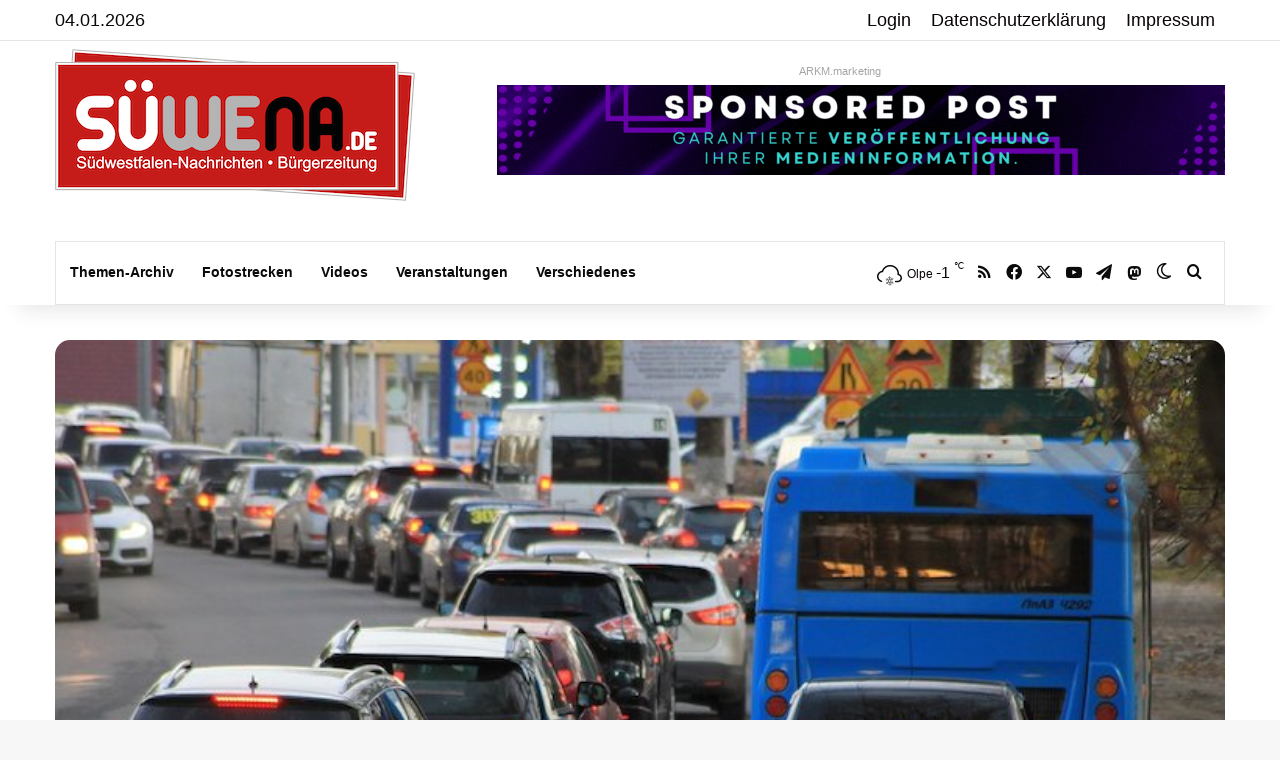

--- FILE ---
content_type: text/html; charset=UTF-8
request_url: https://www.suedwestfalen-nachrichten.de/wenden/brueckenpruefung-bei-olpe-sued/
body_size: 32887
content:
<!DOCTYPE html>
<html lang="de" class="" data-skin="light">
<head>
<meta charset="UTF-8" />
<link rel="profile" href="https://gmpg.org/xfn/11" />
<meta http-equiv='x-dns-prefetch-control' content='on'>
<link rel='dns-prefetch' href='//cdnjs.cloudflare.com' />
<link rel='dns-prefetch' href='//ajax.googleapis.com' />
<link rel='dns-prefetch' href='//s.gravatar.com' />
<link rel='dns-prefetch' href='//www.google-analytics.com' />
<meta name='robots' content='index, follow, max-image-preview:large, max-snippet:-1, max-video-preview:-1' />
<!-- This site is optimized with the Yoast SEO Premium plugin v26.6 (Yoast SEO v26.6) - https://yoast.com/wordpress/plugins/seo/ -->
<title>Brückenprüfung bei Olpe-Süd | Wenden</title>
<meta name="description" content="Auf der A45 wird zwischen dem Autobahnkreuz Olpe-Süd und der Anschlussstelle Freundenberg an zwei Sonntagen die Talbrücke Gerlingen geprüft." />
<link rel="canonical" href="https://www.suedwestfalen-nachrichten.de/wenden/brueckenpruefung-bei-olpe-sued/" />
<meta property="og:locale" content="de_DE" />
<meta property="og:type" content="article" />
<meta property="og:title" content="Brückenprüfung bei Olpe-Süd" />
<meta property="og:description" content="Wenden/Hamm - Brückenprüfung bei Olpe-Süd an zwei Sonntagen. Auf der A45 wird zwischen dem Autobahnkreuz Olpe-Süd und der Anschlussstelle Freundenberg" />
<meta property="og:url" content="https://www.suedwestfalen-nachrichten.de/wenden/brueckenpruefung-bei-olpe-sued/" />
<meta property="og:site_name" content="Südwestfalen Nachrichten | Am Puls der Heimat." />
<meta property="article:publisher" content="https://www.facebook.com/suedwestfalen/" />
<meta property="article:published_time" content="2020-02-06T10:46:46+00:00" />
<meta property="og:image" content="https://www.suedwestfalen-nachrichten.de/wp-content/uploads/2020/02/2020-02-06-Olpe.jpg" />
<meta property="og:image:width" content="750" />
<meta property="og:image:height" content="500" />
<meta property="og:image:type" content="image/jpeg" />
<meta name="author" content="Sandra Dolas" />
<meta name="twitter:card" content="summary_large_image" />
<meta name="twitter:creator" content="@suewena" />
<meta name="twitter:site" content="@suewena" />
<meta name="twitter:label1" content="Verfasst von" />
<meta name="twitter:data1" content="Sandra Dolas" />
<meta name="twitter:label2" content="Geschätzte Lesezeit" />
<meta name="twitter:data2" content="1 Minute" />
<script type="application/ld+json" class="yoast-schema-graph">{"@context":"https://schema.org","@graph":[{"@type":"Article","@id":"https://www.suedwestfalen-nachrichten.de/wenden/brueckenpruefung-bei-olpe-sued/#article","isPartOf":{"@id":"https://www.suedwestfalen-nachrichten.de/wenden/brueckenpruefung-bei-olpe-sued/"},"author":{"name":"Sandra Dolas","@id":"https://www.suedwestfalen-nachrichten.de/#/schema/person/543c2c20bf568e9710caee777dceac01"},"headline":"Brückenprüfung bei Olpe-Süd","datePublished":"2020-02-06T10:46:46+00:00","mainEntityOfPage":{"@id":"https://www.suedwestfalen-nachrichten.de/wenden/brueckenpruefung-bei-olpe-sued/"},"wordCount":114,"commentCount":0,"publisher":{"@id":"https://www.suedwestfalen-nachrichten.de/#organization"},"image":{"@id":"https://www.suedwestfalen-nachrichten.de/wenden/brueckenpruefung-bei-olpe-sued/#primaryimage"},"thumbnailUrl":"https://www.suedwestfalen-nachrichten.de/wp-content/uploads/2020/02/2020-02-06-Olpe.jpg","keywords":["Brückenprüfung","Olpe-Süd","Talbrücke Gerlingen","Verkehrsstau"],"articleSection":["Aktuelles aus den Orten","Verschiedenes","Wenden"],"inLanguage":"de","potentialAction":[{"@type":"CommentAction","name":"Comment","target":["https://www.suedwestfalen-nachrichten.de/wenden/brueckenpruefung-bei-olpe-sued/#respond"]}],"copyrightYear":"2020","copyrightHolder":{"@id":"https://www.suedwestfalen-nachrichten.de/#organization"}},{"@type":"WebPage","@id":"https://www.suedwestfalen-nachrichten.de/wenden/brueckenpruefung-bei-olpe-sued/","url":"https://www.suedwestfalen-nachrichten.de/wenden/brueckenpruefung-bei-olpe-sued/","name":"Brückenprüfung bei Olpe-Süd | Wenden","isPartOf":{"@id":"https://www.suedwestfalen-nachrichten.de/#website"},"primaryImageOfPage":{"@id":"https://www.suedwestfalen-nachrichten.de/wenden/brueckenpruefung-bei-olpe-sued/#primaryimage"},"image":{"@id":"https://www.suedwestfalen-nachrichten.de/wenden/brueckenpruefung-bei-olpe-sued/#primaryimage"},"thumbnailUrl":"https://www.suedwestfalen-nachrichten.de/wp-content/uploads/2020/02/2020-02-06-Olpe.jpg","datePublished":"2020-02-06T10:46:46+00:00","description":"Auf der A45 wird zwischen dem Autobahnkreuz Olpe-Süd und der Anschlussstelle Freundenberg an zwei Sonntagen die Talbrücke Gerlingen geprüft.","breadcrumb":{"@id":"https://www.suedwestfalen-nachrichten.de/wenden/brueckenpruefung-bei-olpe-sued/#breadcrumb"},"inLanguage":"de","potentialAction":[{"@type":"ReadAction","target":["https://www.suedwestfalen-nachrichten.de/wenden/brueckenpruefung-bei-olpe-sued/"]}]},{"@type":"ImageObject","inLanguage":"de","@id":"https://www.suedwestfalen-nachrichten.de/wenden/brueckenpruefung-bei-olpe-sued/#primaryimage","url":"https://www.suedwestfalen-nachrichten.de/wp-content/uploads/2020/02/2020-02-06-Olpe.jpg","contentUrl":"https://www.suedwestfalen-nachrichten.de/wp-content/uploads/2020/02/2020-02-06-Olpe.jpg","width":750,"height":500,"caption":"Quelle: al-grishin / pixabay.com"},{"@type":"BreadcrumbList","@id":"https://www.suedwestfalen-nachrichten.de/wenden/brueckenpruefung-bei-olpe-sued/#breadcrumb","itemListElement":[{"@type":"ListItem","position":1,"name":"Startseite","item":"https://www.suedwestfalen-nachrichten.de/"},{"@type":"ListItem","position":2,"name":"Brückenprüfung bei Olpe-Süd"}]},{"@type":"WebSite","@id":"https://www.suedwestfalen-nachrichten.de/#website","url":"https://www.suedwestfalen-nachrichten.de/","name":"Südwestfalen Nachrichten | Am Puls der Heimat.","description":"Bürgerzeitung für Sauerland und Siegerland.","publisher":{"@id":"https://www.suedwestfalen-nachrichten.de/#organization"},"potentialAction":[{"@type":"SearchAction","target":{"@type":"EntryPoint","urlTemplate":"https://www.suedwestfalen-nachrichten.de/?s={search_term_string}"},"query-input":{"@type":"PropertyValueSpecification","valueRequired":true,"valueName":"search_term_string"}}],"inLanguage":"de"},{"@type":"Organization","@id":"https://www.suedwestfalen-nachrichten.de/#organization","name":"ARKM Online Verlag UG (haftungsbeschränkt)","url":"https://www.suedwestfalen-nachrichten.de/","logo":{"@type":"ImageObject","inLanguage":"de","@id":"https://www.suedwestfalen-nachrichten.de/#/schema/logo/image/","url":"https://www.suedwestfalen-nachrichten.de/wp-content/uploads/2022/09/arkm-online-verlag-logo2022.png","contentUrl":"https://www.suedwestfalen-nachrichten.de/wp-content/uploads/2022/09/arkm-online-verlag-logo2022.png","width":460,"height":238,"caption":"ARKM Online Verlag UG (haftungsbeschränkt)"},"image":{"@id":"https://www.suedwestfalen-nachrichten.de/#/schema/logo/image/"},"sameAs":["https://www.facebook.com/suedwestfalen/","https://x.com/suewena"]},{"@type":"Person","@id":"https://www.suedwestfalen-nachrichten.de/#/schema/person/543c2c20bf568e9710caee777dceac01","name":"Sandra Dolas","description":"Sandra Dolas ist Redakteurin bei den Südwestfalen-Nachrichten. Sie sitzt in unserer Zentralredaktion in Bergneustadt und ist unter Tel. 02261-9989-885 bzw. Mail: redaktion@suedwestfalen-nachrichten.de für unsere Leser erreichbar.","url":"https://www.suedwestfalen-nachrichten.de/author/sandra/"}]}</script>
<!-- / Yoast SEO Premium plugin. -->
<link rel="alternate" type="application/rss+xml" title="Südwestfalen Nachrichten | Am Puls der Heimat. &raquo; Feed" href="https://www.suedwestfalen-nachrichten.de/feed/" />
<link rel="alternate" type="application/rss+xml" title="Südwestfalen Nachrichten | Am Puls der Heimat. &raquo; Kommentar-Feed" href="https://www.suedwestfalen-nachrichten.de/comments/feed/" />
<link rel="alternate" type="text/calendar" title="Südwestfalen Nachrichten | Am Puls der Heimat. &raquo; iCal Feed" href="https://www.suedwestfalen-nachrichten.de/veranstaltungskalender/?ical=1" />
<script type="text/javascript">
try {
if( 'undefined' != typeof localStorage ){
var tieSkin = localStorage.getItem('tie-skin');
}
var html = document.getElementsByTagName('html')[0].classList,
htmlSkin = 'light';
if( html.contains('dark-skin') ){
htmlSkin = 'dark';
}
if( tieSkin != null && tieSkin != htmlSkin ){
html.add('tie-skin-inverted');
var tieSkinInverted = true;
}
if( tieSkin == 'dark' ){
html.add('dark-skin');
}
else if( tieSkin == 'light' ){
html.remove( 'dark-skin' );
}
} catch(e) { console.log( e ) }
</script>
<style type="text/css">
:root{				
--tie-preset-gradient-1: linear-gradient(135deg, rgba(6, 147, 227, 1) 0%, rgb(155, 81, 224) 100%);
--tie-preset-gradient-2: linear-gradient(135deg, rgb(122, 220, 180) 0%, rgb(0, 208, 130) 100%);
--tie-preset-gradient-3: linear-gradient(135deg, rgba(252, 185, 0, 1) 0%, rgba(255, 105, 0, 1) 100%);
--tie-preset-gradient-4: linear-gradient(135deg, rgba(255, 105, 0, 1) 0%, rgb(207, 46, 46) 100%);
--tie-preset-gradient-5: linear-gradient(135deg, rgb(238, 238, 238) 0%, rgb(169, 184, 195) 100%);
--tie-preset-gradient-6: linear-gradient(135deg, rgb(74, 234, 220) 0%, rgb(151, 120, 209) 20%, rgb(207, 42, 186) 40%, rgb(238, 44, 130) 60%, rgb(251, 105, 98) 80%, rgb(254, 248, 76) 100%);
--tie-preset-gradient-7: linear-gradient(135deg, rgb(255, 206, 236) 0%, rgb(152, 150, 240) 100%);
--tie-preset-gradient-8: linear-gradient(135deg, rgb(254, 205, 165) 0%, rgb(254, 45, 45) 50%, rgb(107, 0, 62) 100%);
--tie-preset-gradient-9: linear-gradient(135deg, rgb(255, 203, 112) 0%, rgb(199, 81, 192) 50%, rgb(65, 88, 208) 100%);
--tie-preset-gradient-10: linear-gradient(135deg, rgb(255, 245, 203) 0%, rgb(182, 227, 212) 50%, rgb(51, 167, 181) 100%);
--tie-preset-gradient-11: linear-gradient(135deg, rgb(202, 248, 128) 0%, rgb(113, 206, 126) 100%);
--tie-preset-gradient-12: linear-gradient(135deg, rgb(2, 3, 129) 0%, rgb(40, 116, 252) 100%);
--tie-preset-gradient-13: linear-gradient(135deg, #4D34FA, #ad34fa);
--tie-preset-gradient-14: linear-gradient(135deg, #0057FF, #31B5FF);
--tie-preset-gradient-15: linear-gradient(135deg, #FF007A, #FF81BD);
--tie-preset-gradient-16: linear-gradient(135deg, #14111E, #4B4462);
--tie-preset-gradient-17: linear-gradient(135deg, #F32758, #FFC581);
--main-nav-background: #FFFFFF;
--main-nav-secondry-background: rgba(0,0,0,0.03);
--main-nav-primary-color: #0088ff;
--main-nav-contrast-primary-color: #FFFFFF;
--main-nav-text-color: #2c2f34;
--main-nav-secondry-text-color: rgba(0,0,0,0.5);
--main-nav-main-border-color: rgba(0,0,0,0.1);
--main-nav-secondry-border-color: rgba(0,0,0,0.08);
}
</style>
<link rel="alternate" title="oEmbed (JSON)" type="application/json+oembed" href="https://www.suedwestfalen-nachrichten.de/wp-json/oembed/1.0/embed?url=https%3A%2F%2Fwww.suedwestfalen-nachrichten.de%2Fwenden%2Fbrueckenpruefung-bei-olpe-sued%2F" />
<link rel="alternate" title="oEmbed (XML)" type="text/xml+oembed" href="https://www.suedwestfalen-nachrichten.de/wp-json/oembed/1.0/embed?url=https%3A%2F%2Fwww.suedwestfalen-nachrichten.de%2Fwenden%2Fbrueckenpruefung-bei-olpe-sued%2F&#038;format=xml" />
<meta name="viewport" content="width=device-width, initial-scale=1.0" /><style id='wp-img-auto-sizes-contain-inline-css' type='text/css'>
img:is([sizes=auto i],[sizes^="auto," i]){contain-intrinsic-size:3000px 1500px}
/*# sourceURL=wp-img-auto-sizes-contain-inline-css */
</style>
<!-- <link rel='stylesheet' id='contact-form-7-css' href='https://www.suedwestfalen-nachrichten.de/wp-content/plugins/contact-form-7/includes/css/styles.css?ver=6.1.4' type='text/css' media='all' /> -->
<!-- <link rel='stylesheet' id='newsletter-css' href='https://www.suedwestfalen-nachrichten.de/wp-content/plugins/newsletter/style.css?ver=9.1.0' type='text/css' media='all' /> -->
<!-- <link rel='stylesheet' id='borlabs-cookie-css' href='https://www.suedwestfalen-nachrichten.de/wp-content/cache/borlabs-cookie/borlabs-cookie_1_de.css?ver=2.3.6-26' type='text/css' media='all' /> -->
<!-- <link rel='stylesheet' id='tie-css-base-css' href='https://www.suedwestfalen-nachrichten.de/wp-content/themes/jannah/assets/css/base.min.css?ver=7.6.4' type='text/css' media='all' /> -->
<!-- <link rel='stylesheet' id='tie-css-styles-css' href='https://www.suedwestfalen-nachrichten.de/wp-content/themes/jannah/assets/css/style.min.css?ver=7.6.4' type='text/css' media='all' /> -->
<!-- <link rel='stylesheet' id='tie-css-widgets-css' href='https://www.suedwestfalen-nachrichten.de/wp-content/themes/jannah/assets/css/widgets.min.css?ver=7.6.4' type='text/css' media='all' /> -->
<!-- <link rel='stylesheet' id='tie-css-helpers-css' href='https://www.suedwestfalen-nachrichten.de/wp-content/themes/jannah/assets/css/helpers.min.css?ver=7.6.4' type='text/css' media='all' /> -->
<!-- <link rel='stylesheet' id='tie-fontawesome5-css' href='https://www.suedwestfalen-nachrichten.de/wp-content/themes/jannah/assets/css/fontawesome.css?ver=7.6.4' type='text/css' media='all' /> -->
<!-- <link rel='stylesheet' id='tie-css-ilightbox-css' href='https://www.suedwestfalen-nachrichten.de/wp-content/themes/jannah/assets/ilightbox/dark-skin/skin.css?ver=7.6.4' type='text/css' media='all' /> -->
<!-- <link rel='stylesheet' id='tie-css-shortcodes-css' href='https://www.suedwestfalen-nachrichten.de/wp-content/themes/jannah/assets/css/plugins/shortcodes.min.css?ver=7.6.4' type='text/css' media='all' /> -->
<!-- <link rel='stylesheet' id='tie-css-single-css' href='https://www.suedwestfalen-nachrichten.de/wp-content/themes/jannah/assets/css/single.min.css?ver=7.6.4' type='text/css' media='all' /> -->
<link rel="stylesheet" type="text/css" href="//www.suedwestfalen-nachrichten.de/wp-content/cache/wpfc-minified/md5ophi5/6hset.css" media="all"/>
<!-- <link rel='stylesheet' id='tie-css-print-css' href='https://www.suedwestfalen-nachrichten.de/wp-content/themes/jannah/assets/css/print.css?ver=7.6.4' type='text/css' media='print' /> -->
<link rel="stylesheet" type="text/css" href="//www.suedwestfalen-nachrichten.de/wp-content/cache/wpfc-minified/lzpx576v/6hset.css" media="print"/>
<!-- <link rel='stylesheet' id='__EPYT__style-css' href='https://www.suedwestfalen-nachrichten.de/wp-content/plugins/youtube-embed-plus/styles/ytprefs.min.css?ver=14.2.4' type='text/css' media='all' /> -->
<link rel="stylesheet" type="text/css" href="//www.suedwestfalen-nachrichten.de/wp-content/cache/wpfc-minified/l25ifb4q/6hses.css" media="all"/>
<style id='__EPYT__style-inline-css' type='text/css'>
.epyt-gallery-thumb {
width: 33.333%;
}
body{font-family: Verdana,Geneva,sans-serif;}.logo-text,h1,h2,h3,h4,h5,h6,.the-subtitle{font-family: Verdana,Geneva,sans-serif;}#main-nav .main-menu > ul > li > a{font-family: Verdana,Geneva,sans-serif;}blockquote p{font-family: Verdana,Geneva,sans-serif;}body{font-size: 18px;}#logo.text-logo .logo-text{font-size: 20px;}.post-cat{font-size: 15px;}#the-post .entry-content,#the-post .entry-content p{font-size: 20px;}#tie-wrapper .mag-box-title h3{font-size: 26px;}#tie-body{background-image: url(https://www.suedwestfalen-nachrichten.de/wp-content/themes/jannah/assets/images/patterns/body-bg1.png);}:root:root{--brand-color: #db2602;--dark-brand-color: #a90000;--bright-color: #FFFFFF;--base-color: #2c2f34;}#reading-position-indicator{box-shadow: 0 0 10px rgba( 219,38,2,0.7);}:root:root{--brand-color: #db2602;--dark-brand-color: #a90000;--bright-color: #FFFFFF;--base-color: #2c2f34;}#reading-position-indicator{box-shadow: 0 0 10px rgba( 219,38,2,0.7);}a,body .entry a,.dark-skin body .entry a,.comment-list .comment-content a{color: #db2602;}#content a:hover{text-decoration: underline !important;}#header-notification-bar{background: var( --tie-preset-gradient-13 );}#header-notification-bar{--tie-buttons-color: #FFFFFF;--tie-buttons-border-color: #FFFFFF;--tie-buttons-hover-color: #e1e1e1;--tie-buttons-hover-text: #000000;}#header-notification-bar{--tie-buttons-text: #000000;}#top-nav,#top-nav .sub-menu,#top-nav .comp-sub-menu,#top-nav .ticker-content,#top-nav .ticker-swipe,.top-nav-boxed #top-nav .topbar-wrapper,.top-nav-dark .top-menu ul,#autocomplete-suggestions.search-in-top-nav{background-color : #ffffff;}#top-nav *,#autocomplete-suggestions.search-in-top-nav{border-color: rgba( #000000,0.08);}#top-nav .icon-basecloud-bg:after{color: #ffffff;}#top-nav a:not(:hover),#top-nav input,#top-nav #search-submit,#top-nav .fa-spinner,#top-nav .dropdown-social-icons li a span,#top-nav .components > li .social-link:not(:hover) span,#autocomplete-suggestions.search-in-top-nav a{color: #0a0505;}#top-nav input::-moz-placeholder{color: #0a0505;}#top-nav input:-moz-placeholder{color: #0a0505;}#top-nav input:-ms-input-placeholder{color: #0a0505;}#top-nav input::-webkit-input-placeholder{color: #0a0505;}#top-nav,.search-in-top-nav{--tie-buttons-color: #d11602;--tie-buttons-border-color: #d11602;--tie-buttons-text: #FFFFFF;--tie-buttons-hover-color: #b30000;}#top-nav a:hover,#top-nav .menu li:hover > a,#top-nav .menu > .tie-current-menu > a,#top-nav .components > li:hover > a,#top-nav .components #search-submit:hover,#autocomplete-suggestions.search-in-top-nav .post-title a:hover{color: #d11602;}#top-nav,#top-nav .comp-sub-menu,#top-nav .tie-weather-widget{color: #0a0a0a;}#autocomplete-suggestions.search-in-top-nav .post-meta,#autocomplete-suggestions.search-in-top-nav .post-meta a:not(:hover){color: rgba( 10,10,10,0.7 );}#top-nav .weather-icon .icon-cloud,#top-nav .weather-icon .icon-basecloud-bg,#top-nav .weather-icon .icon-cloud-behind{color: #0a0a0a !important;}#main-nav a:not(:hover),#main-nav a.social-link:not(:hover) span,#main-nav .dropdown-social-icons li a span,#autocomplete-suggestions.search-in-main-nav a{color: #0a0a0a;}.main-nav,.search-in-main-nav{--main-nav-primary-color: #d11602;--tie-buttons-color: #d11602;--tie-buttons-border-color: #d11602;--tie-buttons-text: #FFFFFF;--tie-buttons-hover-color: #b30000;}#main-nav .mega-links-head:after,#main-nav .cats-horizontal a.is-active,#main-nav .cats-horizontal a:hover,#main-nav .spinner > div{background-color: #d11602;}#main-nav .menu ul li:hover > a,#main-nav .menu ul li.current-menu-item:not(.mega-link-column) > a,#main-nav .components a:hover,#main-nav .components > li:hover > a,#main-nav #search-submit:hover,#main-nav .cats-vertical a.is-active,#main-nav .cats-vertical a:hover,#main-nav .mega-menu .post-meta a:hover,#main-nav .mega-menu .post-box-title a:hover,#autocomplete-suggestions.search-in-main-nav a:hover,#main-nav .spinner-circle:after{color: #d11602;}#main-nav .menu > li.tie-current-menu > a,#main-nav .menu > li:hover > a,.theme-header #main-nav .mega-menu .cats-horizontal a.is-active,.theme-header #main-nav .mega-menu .cats-horizontal a:hover{color: #FFFFFF;}#main-nav .menu > li.tie-current-menu > a:before,#main-nav .menu > li:hover > a:before{border-top-color: #FFFFFF;}#main-nav,#main-nav input,#main-nav #search-submit,#main-nav .fa-spinner,#main-nav .comp-sub-menu,#main-nav .tie-weather-widget{color: #0a0505;}#main-nav input::-moz-placeholder{color: #0a0505;}#main-nav input:-moz-placeholder{color: #0a0505;}#main-nav input:-ms-input-placeholder{color: #0a0505;}#main-nav input::-webkit-input-placeholder{color: #0a0505;}#main-nav .mega-menu .post-meta,#main-nav .mega-menu .post-meta a,#autocomplete-suggestions.search-in-main-nav .post-meta{color: rgba(10,5,5,0.6);}#main-nav .weather-icon .icon-cloud,#main-nav .weather-icon .icon-basecloud-bg,#main-nav .weather-icon .icon-cloud-behind{color: #0a0505 !important;}#footer .widget-title,#footer .widget-title a:not(:hover){color: #ffffff;}.social-icons-item .custom-link-1-social-icon{background-color: #3498db !important;}.social-icons-item .custom-link-1-social-icon span{color: #3498db;}body .mag-box .breaking,body .social-icons-widget .social-icons-item .social-link,body .widget_product_tag_cloud a,body .widget_tag_cloud a,body .post-tags a,body .widget_layered_nav_filters a,body .post-bottom-meta-title,body .post-bottom-meta a,body .post-cat,body .show-more-button,body #instagram-link.is-expanded .follow-button,body .cat-counter a + span,body .mag-box-options .slider-arrow-nav a,body .main-menu .cats-horizontal li a,body #instagram-link.is-compact,body .pages-numbers a,body .pages-nav-item,body .bp-pagination-links .page-numbers,body .fullwidth-area .widget_tag_cloud .tagcloud a,body ul.breaking-news-nav li.jnt-prev,body ul.breaking-news-nav li.jnt-next,body #tie-popup-search-mobile table.gsc-search-box{border-radius: 35px;}body .mag-box ul.breaking-news-nav li{border: 0 !important;}body #instagram-link.is-compact{padding-right: 40px;padding-left: 40px;}body .post-bottom-meta-title,body .post-bottom-meta a,body .more-link{padding-right: 15px;padding-left: 15px;}body #masonry-grid .container-wrapper .post-thumb img{border-radius: 0px;}body .video-thumbnail,body .review-item,body .review-summary,body .user-rate-wrap,body textarea,body input,body select{border-radius: 5px;}body .post-content-slideshow,body #tie-read-next,body .prev-next-post-nav .post-thumb,body .post-thumb img,body .container-wrapper,body .tie-popup-container .container-wrapper,body .widget,body .tie-grid-slider .grid-item,body .slider-vertical-navigation .slide,body .boxed-slider:not(.tie-grid-slider) .slide,body .buddypress-wrap .activity-list .load-more a,body .buddypress-wrap .activity-list .load-newest a,body .woocommerce .products .product .product-img img,body .woocommerce .products .product .product-img,body .woocommerce .woocommerce-tabs,body .woocommerce div.product .related.products,body .woocommerce div.product .up-sells.products,body .woocommerce .cart_totals,.woocommerce .cross-sells,body .big-thumb-left-box-inner,body .miscellaneous-box .posts-items li:first-child,body .single-big-img,body .masonry-with-spaces .container-wrapper .slide,body .news-gallery-items li .post-thumb,body .scroll-2-box .slide,.magazine1.archive:not(.bbpress) .entry-header-outer,.magazine1.search .entry-header-outer,.magazine1.archive:not(.bbpress) .mag-box .container-wrapper,.magazine1.search .mag-box .container-wrapper,body.magazine1 .entry-header-outer + .mag-box,body .digital-rating-static,body .entry q,body .entry blockquote,body #instagram-link.is-expanded,body.single-post .featured-area,body.post-layout-8 #content,body .footer-boxed-widget-area,body .tie-video-main-slider,body .post-thumb-overlay,body .widget_media_image img,body .stream-item-mag img,body .media-page-layout .post-element{border-radius: 15px;}#subcategories-section .container-wrapper{border-radius: 15px !important;margin-top: 15px !important;border-top-width: 1px !important;}@media (max-width: 767px) {.tie-video-main-slider iframe{border-top-right-radius: 15px;border-top-left-radius: 15px;}}.magazine1.archive:not(.bbpress) .mag-box .container-wrapper,.magazine1.search .mag-box .container-wrapper{margin-top: 15px;border-top-width: 1px;}body .section-wrapper:not(.container-full) .wide-slider-wrapper .slider-main-container,body .section-wrapper:not(.container-full) .wide-slider-three-slids-wrapper{border-radius: 15px;overflow: hidden;}body .wide-slider-nav-wrapper,body .share-buttons-bottom,body .first-post-gradient li:first-child .post-thumb:after,body .scroll-2-box .post-thumb:after{border-bottom-left-radius: 15px;border-bottom-right-radius: 15px;}body .main-menu .menu-sub-content,body .comp-sub-menu{border-bottom-left-radius: 10px;border-bottom-right-radius: 10px;}body.single-post .featured-area{overflow: hidden;}body #check-also-box.check-also-left{border-top-right-radius: 15px;border-bottom-right-radius: 15px;}body #check-also-box.check-also-right{border-top-left-radius: 15px;border-bottom-left-radius: 15px;}body .mag-box .breaking-news-nav li:last-child{border-top-right-radius: 35px;border-bottom-right-radius: 35px;}body .mag-box .breaking-title:before{border-top-left-radius: 35px;border-bottom-left-radius: 35px;}body .tabs li:last-child a,body .full-overlay-title li:not(.no-post-thumb) .block-title-overlay{border-top-right-radius: 15px;}body .center-overlay-title li:not(.no-post-thumb) .block-title-overlay,body .tabs li:first-child a{border-top-left-radius: 15px;}
/*# sourceURL=__EPYT__style-inline-css */
</style>
<script src='//www.suedwestfalen-nachrichten.de/wp-content/cache/wpfc-minified/30cjgdx4/6hses.js' type="text/javascript"></script>
<!-- <script type="text/javascript" src="https://www.suedwestfalen-nachrichten.de/wp-content/plugins/jquery-updater/js/jquery-3.7.1.min.js?ver=3.7.1" id="jquery-core-js"></script> -->
<!-- <script type="text/javascript" src="https://www.suedwestfalen-nachrichten.de/wp-content/plugins/jquery-updater/js/jquery-migrate-3.5.2.min.js?ver=3.5.2" id="jquery-migrate-js"></script> -->
<script type="text/javascript" id="__ytprefs__-js-extra">
/* <![CDATA[ */
var _EPYT_ = {"ajaxurl":"https://www.suedwestfalen-nachrichten.de/wp-admin/admin-ajax.php","security":"afa6e754dc","gallery_scrolloffset":"20","eppathtoscripts":"https://www.suedwestfalen-nachrichten.de/wp-content/plugins/youtube-embed-plus/scripts/","eppath":"https://www.suedwestfalen-nachrichten.de/wp-content/plugins/youtube-embed-plus/","epresponsiveselector":"[\"iframe.__youtube_prefs__\"]","epdovol":"1","version":"14.2.4","evselector":"iframe.__youtube_prefs__[src], iframe[src*=\"youtube.com/embed/\"], iframe[src*=\"youtube-nocookie.com/embed/\"]","ajax_compat":"","maxres_facade":"eager","ytapi_load":"light","pause_others":"","stopMobileBuffer":"1","facade_mode":"","not_live_on_channel":""};
//# sourceURL=__ytprefs__-js-extra
/* ]]> */
</script>
<script src='//www.suedwestfalen-nachrichten.de/wp-content/cache/wpfc-minified/8a6w27nf/6hses.js' type="text/javascript"></script>
<!-- <script type="text/javascript" src="https://www.suedwestfalen-nachrichten.de/wp-content/plugins/youtube-embed-plus/scripts/ytprefs.min.js?ver=14.2.4" id="__ytprefs__-js"></script> -->
<link rel="https://api.w.org/" href="https://www.suedwestfalen-nachrichten.de/wp-json/" /><link rel="alternate" title="JSON" type="application/json" href="https://www.suedwestfalen-nachrichten.de/wp-json/wp/v2/posts/229401" /><style type="text/css">
.feedzy-rss-link-icon:after {
content: url("https://www.suedwestfalen-nachrichten.de/wp-content/plugins/feedzy-rss-feeds/img/external-link.png");
margin-left: 3px;
}
</style>
<meta name="tec-api-version" content="v1"><meta name="tec-api-origin" content="https://www.suedwestfalen-nachrichten.de"><link rel="alternate" href="https://www.suedwestfalen-nachrichten.de/wp-json/tribe/events/v1/" /><meta http-equiv="X-UA-Compatible" content="IE=edge"><a rel="me" href="https://social.nrwonline.org/@suedwestfalen_nachrichten"> </a>
<link rel="icon" href="https://www.suedwestfalen-nachrichten.de/wp-content/uploads/2015/09/cropped-facebook-suewena-250x250.png" sizes="32x32" />
<link rel="icon" href="https://www.suedwestfalen-nachrichten.de/wp-content/uploads/2015/09/cropped-facebook-suewena-250x250.png" sizes="192x192" />
<link rel="apple-touch-icon" href="https://www.suedwestfalen-nachrichten.de/wp-content/uploads/2015/09/cropped-facebook-suewena-250x250.png" />
<meta name="msapplication-TileImage" content="https://www.suedwestfalen-nachrichten.de/wp-content/uploads/2015/09/cropped-facebook-suewena.png" />
<style id='global-styles-inline-css' type='text/css'>
:root{--wp--preset--aspect-ratio--square: 1;--wp--preset--aspect-ratio--4-3: 4/3;--wp--preset--aspect-ratio--3-4: 3/4;--wp--preset--aspect-ratio--3-2: 3/2;--wp--preset--aspect-ratio--2-3: 2/3;--wp--preset--aspect-ratio--16-9: 16/9;--wp--preset--aspect-ratio--9-16: 9/16;--wp--preset--color--black: #000000;--wp--preset--color--cyan-bluish-gray: #abb8c3;--wp--preset--color--white: #ffffff;--wp--preset--color--pale-pink: #f78da7;--wp--preset--color--vivid-red: #cf2e2e;--wp--preset--color--luminous-vivid-orange: #ff6900;--wp--preset--color--luminous-vivid-amber: #fcb900;--wp--preset--color--light-green-cyan: #7bdcb5;--wp--preset--color--vivid-green-cyan: #00d084;--wp--preset--color--pale-cyan-blue: #8ed1fc;--wp--preset--color--vivid-cyan-blue: #0693e3;--wp--preset--color--vivid-purple: #9b51e0;--wp--preset--color--global-color: #db2602;--wp--preset--gradient--vivid-cyan-blue-to-vivid-purple: linear-gradient(135deg,rgb(6,147,227) 0%,rgb(155,81,224) 100%);--wp--preset--gradient--light-green-cyan-to-vivid-green-cyan: linear-gradient(135deg,rgb(122,220,180) 0%,rgb(0,208,130) 100%);--wp--preset--gradient--luminous-vivid-amber-to-luminous-vivid-orange: linear-gradient(135deg,rgb(252,185,0) 0%,rgb(255,105,0) 100%);--wp--preset--gradient--luminous-vivid-orange-to-vivid-red: linear-gradient(135deg,rgb(255,105,0) 0%,rgb(207,46,46) 100%);--wp--preset--gradient--very-light-gray-to-cyan-bluish-gray: linear-gradient(135deg,rgb(238,238,238) 0%,rgb(169,184,195) 100%);--wp--preset--gradient--cool-to-warm-spectrum: linear-gradient(135deg,rgb(74,234,220) 0%,rgb(151,120,209) 20%,rgb(207,42,186) 40%,rgb(238,44,130) 60%,rgb(251,105,98) 80%,rgb(254,248,76) 100%);--wp--preset--gradient--blush-light-purple: linear-gradient(135deg,rgb(255,206,236) 0%,rgb(152,150,240) 100%);--wp--preset--gradient--blush-bordeaux: linear-gradient(135deg,rgb(254,205,165) 0%,rgb(254,45,45) 50%,rgb(107,0,62) 100%);--wp--preset--gradient--luminous-dusk: linear-gradient(135deg,rgb(255,203,112) 0%,rgb(199,81,192) 50%,rgb(65,88,208) 100%);--wp--preset--gradient--pale-ocean: linear-gradient(135deg,rgb(255,245,203) 0%,rgb(182,227,212) 50%,rgb(51,167,181) 100%);--wp--preset--gradient--electric-grass: linear-gradient(135deg,rgb(202,248,128) 0%,rgb(113,206,126) 100%);--wp--preset--gradient--midnight: linear-gradient(135deg,rgb(2,3,129) 0%,rgb(40,116,252) 100%);--wp--preset--font-size--small: 13px;--wp--preset--font-size--medium: 20px;--wp--preset--font-size--large: 36px;--wp--preset--font-size--x-large: 42px;--wp--preset--spacing--20: 0.44rem;--wp--preset--spacing--30: 0.67rem;--wp--preset--spacing--40: 1rem;--wp--preset--spacing--50: 1.5rem;--wp--preset--spacing--60: 2.25rem;--wp--preset--spacing--70: 3.38rem;--wp--preset--spacing--80: 5.06rem;--wp--preset--shadow--natural: 6px 6px 9px rgba(0, 0, 0, 0.2);--wp--preset--shadow--deep: 12px 12px 50px rgba(0, 0, 0, 0.4);--wp--preset--shadow--sharp: 6px 6px 0px rgba(0, 0, 0, 0.2);--wp--preset--shadow--outlined: 6px 6px 0px -3px rgb(255, 255, 255), 6px 6px rgb(0, 0, 0);--wp--preset--shadow--crisp: 6px 6px 0px rgb(0, 0, 0);}:where(.is-layout-flex){gap: 0.5em;}:where(.is-layout-grid){gap: 0.5em;}body .is-layout-flex{display: flex;}.is-layout-flex{flex-wrap: wrap;align-items: center;}.is-layout-flex > :is(*, div){margin: 0;}body .is-layout-grid{display: grid;}.is-layout-grid > :is(*, div){margin: 0;}:where(.wp-block-columns.is-layout-flex){gap: 2em;}:where(.wp-block-columns.is-layout-grid){gap: 2em;}:where(.wp-block-post-template.is-layout-flex){gap: 1.25em;}:where(.wp-block-post-template.is-layout-grid){gap: 1.25em;}.has-black-color{color: var(--wp--preset--color--black) !important;}.has-cyan-bluish-gray-color{color: var(--wp--preset--color--cyan-bluish-gray) !important;}.has-white-color{color: var(--wp--preset--color--white) !important;}.has-pale-pink-color{color: var(--wp--preset--color--pale-pink) !important;}.has-vivid-red-color{color: var(--wp--preset--color--vivid-red) !important;}.has-luminous-vivid-orange-color{color: var(--wp--preset--color--luminous-vivid-orange) !important;}.has-luminous-vivid-amber-color{color: var(--wp--preset--color--luminous-vivid-amber) !important;}.has-light-green-cyan-color{color: var(--wp--preset--color--light-green-cyan) !important;}.has-vivid-green-cyan-color{color: var(--wp--preset--color--vivid-green-cyan) !important;}.has-pale-cyan-blue-color{color: var(--wp--preset--color--pale-cyan-blue) !important;}.has-vivid-cyan-blue-color{color: var(--wp--preset--color--vivid-cyan-blue) !important;}.has-vivid-purple-color{color: var(--wp--preset--color--vivid-purple) !important;}.has-black-background-color{background-color: var(--wp--preset--color--black) !important;}.has-cyan-bluish-gray-background-color{background-color: var(--wp--preset--color--cyan-bluish-gray) !important;}.has-white-background-color{background-color: var(--wp--preset--color--white) !important;}.has-pale-pink-background-color{background-color: var(--wp--preset--color--pale-pink) !important;}.has-vivid-red-background-color{background-color: var(--wp--preset--color--vivid-red) !important;}.has-luminous-vivid-orange-background-color{background-color: var(--wp--preset--color--luminous-vivid-orange) !important;}.has-luminous-vivid-amber-background-color{background-color: var(--wp--preset--color--luminous-vivid-amber) !important;}.has-light-green-cyan-background-color{background-color: var(--wp--preset--color--light-green-cyan) !important;}.has-vivid-green-cyan-background-color{background-color: var(--wp--preset--color--vivid-green-cyan) !important;}.has-pale-cyan-blue-background-color{background-color: var(--wp--preset--color--pale-cyan-blue) !important;}.has-vivid-cyan-blue-background-color{background-color: var(--wp--preset--color--vivid-cyan-blue) !important;}.has-vivid-purple-background-color{background-color: var(--wp--preset--color--vivid-purple) !important;}.has-black-border-color{border-color: var(--wp--preset--color--black) !important;}.has-cyan-bluish-gray-border-color{border-color: var(--wp--preset--color--cyan-bluish-gray) !important;}.has-white-border-color{border-color: var(--wp--preset--color--white) !important;}.has-pale-pink-border-color{border-color: var(--wp--preset--color--pale-pink) !important;}.has-vivid-red-border-color{border-color: var(--wp--preset--color--vivid-red) !important;}.has-luminous-vivid-orange-border-color{border-color: var(--wp--preset--color--luminous-vivid-orange) !important;}.has-luminous-vivid-amber-border-color{border-color: var(--wp--preset--color--luminous-vivid-amber) !important;}.has-light-green-cyan-border-color{border-color: var(--wp--preset--color--light-green-cyan) !important;}.has-vivid-green-cyan-border-color{border-color: var(--wp--preset--color--vivid-green-cyan) !important;}.has-pale-cyan-blue-border-color{border-color: var(--wp--preset--color--pale-cyan-blue) !important;}.has-vivid-cyan-blue-border-color{border-color: var(--wp--preset--color--vivid-cyan-blue) !important;}.has-vivid-purple-border-color{border-color: var(--wp--preset--color--vivid-purple) !important;}.has-vivid-cyan-blue-to-vivid-purple-gradient-background{background: var(--wp--preset--gradient--vivid-cyan-blue-to-vivid-purple) !important;}.has-light-green-cyan-to-vivid-green-cyan-gradient-background{background: var(--wp--preset--gradient--light-green-cyan-to-vivid-green-cyan) !important;}.has-luminous-vivid-amber-to-luminous-vivid-orange-gradient-background{background: var(--wp--preset--gradient--luminous-vivid-amber-to-luminous-vivid-orange) !important;}.has-luminous-vivid-orange-to-vivid-red-gradient-background{background: var(--wp--preset--gradient--luminous-vivid-orange-to-vivid-red) !important;}.has-very-light-gray-to-cyan-bluish-gray-gradient-background{background: var(--wp--preset--gradient--very-light-gray-to-cyan-bluish-gray) !important;}.has-cool-to-warm-spectrum-gradient-background{background: var(--wp--preset--gradient--cool-to-warm-spectrum) !important;}.has-blush-light-purple-gradient-background{background: var(--wp--preset--gradient--blush-light-purple) !important;}.has-blush-bordeaux-gradient-background{background: var(--wp--preset--gradient--blush-bordeaux) !important;}.has-luminous-dusk-gradient-background{background: var(--wp--preset--gradient--luminous-dusk) !important;}.has-pale-ocean-gradient-background{background: var(--wp--preset--gradient--pale-ocean) !important;}.has-electric-grass-gradient-background{background: var(--wp--preset--gradient--electric-grass) !important;}.has-midnight-gradient-background{background: var(--wp--preset--gradient--midnight) !important;}.has-small-font-size{font-size: var(--wp--preset--font-size--small) !important;}.has-medium-font-size{font-size: var(--wp--preset--font-size--medium) !important;}.has-large-font-size{font-size: var(--wp--preset--font-size--large) !important;}.has-x-large-font-size{font-size: var(--wp--preset--font-size--x-large) !important;}
/*# sourceURL=global-styles-inline-css */
</style>
</head>
<body data-rsssl=1 id="tie-body" class="wp-singular post-template-default single single-post postid-229401 single-format-standard wp-theme-jannah tie-no-js tribe-no-js wrapper-has-shadow block-head-1 magazine3 magazine1 is-thumb-overlay-disabled is-desktop is-header-layout-3 has-header-ad sidebar-right has-sidebar post-layout-6 wide-media-narrow-title has-mobile-share hide_banner_top hide_share_post_bottom hide_sidebars">
<div class="background-overlay">
<div id="tie-container" class="site tie-container">
<div id="tie-wrapper">
<header id="theme-header" class="theme-header header-layout-3 main-nav-light main-nav-default-light main-nav-below main-nav-boxed has-stream-item top-nav-active top-nav-light top-nav-default-light top-nav-above has-shadow has-normal-width-logo mobile-header-default">
<nav id="top-nav"  class="has-date-menu top-nav header-nav" aria-label="Sekundäre Navigation">
<div class="container">
<div class="topbar-wrapper">
<div class="topbar-today-date">
04.01.2026					</div>
<div class="tie-alignleft">
</div><!-- .tie-alignleft /-->
<div class="tie-alignright">
<div class="top-menu header-menu"><ul id="menu-suewena2020_top" class="menu"><li id="menu-item-261596" class="menu-item menu-item-type-custom menu-item-object-custom menu-item-261596"><a href="https://www.suedwestfalen-nachrichten.de/wp-login.php">Login</a></li>
<li id="menu-item-230757" class="menu-item menu-item-type-post_type menu-item-object-page menu-item-privacy-policy menu-item-230757"><a rel="privacy-policy" href="https://www.suedwestfalen-nachrichten.de/datenschutzerklaerung/">Datenschutzerklärung</a></li>
<li id="menu-item-230758" class="menu-item menu-item-type-post_type menu-item-object-page menu-item-230758"><a href="https://www.suedwestfalen-nachrichten.de/impressum/">Impressum</a></li>
</ul></div>			</div><!-- .tie-alignright /-->
</div><!-- .topbar-wrapper /-->
</div><!-- .container /-->
</nav><!-- #top-nav /-->
<div class="container header-container">
<div class="tie-row logo-row">
<div class="logo-wrapper">
<div class="tie-col-md-4 logo-container clearfix">
<div id="mobile-header-components-area_1" class="mobile-header-components"><ul class="components"><li class="mobile-component_menu custom-menu-link"><a href="#" id="mobile-menu-icon" class=""><span class="tie-mobile-menu-icon nav-icon is-layout-1"></span><span class="screen-reader-text">Auswahl</span></a></li></ul></div>
<div id="logo" class="image-logo" style="margin-top: 8px;">
<a title="Südwestfalen Nachrichten | Am Puls der Heimat." href="https://www.suedwestfalen-nachrichten.de/">
<picture class="tie-logo-default tie-logo-picture">
<source class="tie-logo-source-default tie-logo-source" srcset="https://www.suedwestfalen-nachrichten.de/wp-content/uploads/2020/02/suewena_360.png">
<img class="tie-logo-img-default tie-logo-img" src="https://www.suedwestfalen-nachrichten.de/wp-content/uploads/2020/02/suewena_360.png" alt="Südwestfalen Nachrichten | Am Puls der Heimat." width="360" height="152" style="max-height:152px; width: auto;" />
</picture>
</a>
</div><!-- #logo /-->
<div id="mobile-header-components-area_2" class="mobile-header-components"><ul class="components"><li class="mobile-component_search custom-menu-link">
<a href="#" class="tie-search-trigger-mobile">
<span class="tie-icon-search tie-search-icon" aria-hidden="true"></span>
<span class="screen-reader-text">Volltextsuche: </span>
</a>
</li> <li class="mobile-component_skin custom-menu-link">
<a href="#" class="change-skin" title="Skin umschalten">
<span class="tie-icon-moon change-skin-icon" aria-hidden="true"></span>
<span class="screen-reader-text">Skin umschalten</span>
</a>
</li></ul></div>			</div><!-- .tie-col /-->
</div><!-- .logo-wrapper /-->
<div class="tie-col-md-8 stream-item stream-item-top-wrapper"><div class="stream-item-top"><a title="ARKM.marketing" href="https://www.arkm.marketing" rel="nofollow noopener" target="_blank" class="stream-title">ARKM.marketing</a>
<a href="https://blog.arkm.de/mediadaten-verteiler/" title="Sponsored Posts auf SüWeNa Veröffentlichen." target="_blank" rel="nofollow noopener">
<img src="https://www.suedwestfalen-nachrichten.de/wp-content/uploads/2025/09/sponsored-posts_bs.gif" alt="Sponsored Posts auf SüWeNa Veröffentlichen." width="728" height="91" />
</a>
</div></div><!-- .tie-col /-->
</div><!-- .tie-row /-->
</div><!-- .container /-->
<div class="main-nav-wrapper">
<nav id="main-nav" data-skin="search-in-main-nav" class="main-nav header-nav live-search-parent menu-style-default menu-style-solid-bg"  aria-label="Primäre Navigation">
<div class="container">
<div class="main-menu-wrapper">
<div id="menu-components-wrap">
<div id="sticky-logo" class="image-logo">
<a title="Südwestfalen Nachrichten | Am Puls der Heimat." href="https://www.suedwestfalen-nachrichten.de/">
<picture class="tie-logo-default tie-logo-picture">
<source class="tie-logo-source-default tie-logo-source" srcset="https://www.suedwestfalen-nachrichten.de/wp-content/uploads/2020/02/suewena_360.png">
<img class="tie-logo-img-default tie-logo-img" src="https://www.suedwestfalen-nachrichten.de/wp-content/uploads/2020/02/suewena_360.png" alt="Südwestfalen Nachrichten | Am Puls der Heimat."  />
</picture>
</a>
</div><!-- #Sticky-logo /-->
<div class="flex-placeholder"></div>
<div class="main-menu main-menu-wrap">
<div id="main-nav-menu" class="main-menu header-menu"><ul id="menu-suewena2021_main" class="menu"><li id="menu-item-252766" class="menu-item menu-item-type-taxonomy menu-item-object-category menu-item-252766"><a href="https://www.suedwestfalen-nachrichten.de/themen/">Themen-Archiv</a></li>
<li id="menu-item-230751" class="menu-item menu-item-type-taxonomy menu-item-object-category menu-item-230751"><a href="https://www.suedwestfalen-nachrichten.de/fotostrecken/">Fotostrecken</a></li>
<li id="menu-item-261606" class="menu-item menu-item-type-custom menu-item-object-custom menu-item-261606"><a href="https://www.suedwestfalen-nachrichten.de/tags/video/">Videos</a></li>
<li id="menu-item-261607" class="menu-item menu-item-type-taxonomy menu-item-object-category menu-item-261607"><a href="https://www.suedwestfalen-nachrichten.de/veranstaltungen/">Veranstaltungen</a></li>
<li id="menu-item-261608" class="menu-item menu-item-type-taxonomy menu-item-object-category current-post-ancestor current-menu-parent current-post-parent menu-item-261608"><a href="https://www.suedwestfalen-nachrichten.de/verschiedenes/">Verschiedenes</a></li>
</ul></div>					</div><!-- .main-menu /-->
<ul class="components"><li class="weather-menu-item menu-item custom-menu-link">
<div class="tie-weather-widget is-animated" title="Schnee">
<div class="weather-wrap">
<div class="weather-forecast-day small-weather-icons">
<div class="weather-icon weather-snowing">
<div class="basecloud"></div>
<div class="animi-icons-wrap">
<div class="icon-windysnow-animi"></div>
<div class="icon-windysnow-animi-2"></div>
</div>
</div>
</div><!-- .weather-forecast-day -->
<div class="city-data">
<span>Olpe</span>
<span class="weather-current-temp">
-1								<sup>&#x2103;</sup>
</span>
</div><!-- .city-data -->
</div><!-- .weather-wrap -->
</div><!-- .tie-weather-widget -->
</li> <li class="social-icons-item"><a class="social-link rss-social-icon" rel="external noopener nofollow" target="_blank" href="https://www.suedwestfalen-nachrichten.de/feed/"><span class="tie-social-icon tie-icon-feed"></span><span class="screen-reader-text">RSS</span></a></li><li class="social-icons-item"><a class="social-link facebook-social-icon" rel="external noopener nofollow" target="_blank" href="https://www.facebook.com/suedwestfalen"><span class="tie-social-icon tie-icon-facebook"></span><span class="screen-reader-text">Facebook</span></a></li><li class="social-icons-item"><a class="social-link twitter-social-icon" rel="external noopener nofollow" target="_blank" href="https://www.twitter.com/suewena/"><span class="tie-social-icon tie-icon-twitter"></span><span class="screen-reader-text">X</span></a></li><li class="social-icons-item"><a class="social-link youtube-social-icon" rel="external noopener nofollow" target="_blank" href="https://www.youtube.com/playlist?list=PLici8QE7ESXAWJKpAQ6rarbYO0IAYH5qY"><span class="tie-social-icon tie-icon-youtube"></span><span class="screen-reader-text">YouTube</span></a></li><li class="social-icons-item"><a class="social-link telegram-social-icon" rel="external noopener nofollow" target="_blank" href="https://t.me/suedwestfalen_nachrichten"><span class="tie-social-icon tie-icon-paper-plane"></span><span class="screen-reader-text">Telegram</span></a></li><li class="social-icons-item"><a class="social-link social-custom-link custom-link-1-social-icon" rel="external noopener nofollow" target="_blank" href="https://social.nrwonline.org/@suedwestfalen_nachrichten"><span class="tie-social-icon fab fa-mastodon"></span><span class="screen-reader-text">Mastodon</span></a></li> 	<li class="skin-icon menu-item custom-menu-link">
<a href="#" class="change-skin" title="Skin umschalten">
<span class="tie-icon-moon change-skin-icon" aria-hidden="true"></span>
<span class="screen-reader-text">Skin umschalten</span>
</a>
</li>
<li class="search-compact-icon menu-item custom-menu-link">
<a href="#" class="tie-search-trigger">
<span class="tie-icon-search tie-search-icon" aria-hidden="true"></span>
<span class="screen-reader-text">Volltextsuche: </span>
</a>
</li>
</ul><!-- Components -->
</div><!-- #menu-components-wrap /-->
</div><!-- .main-menu-wrapper /-->
</div><!-- .container /-->
</nav><!-- #main-nav /-->
</div><!-- .main-nav-wrapper /-->
</header>
<script type="text/javascript">
try{if("undefined"!=typeof localStorage){var header,mnIsDark=!1,tnIsDark=!1;(header=document.getElementById("theme-header"))&&((header=header.classList).contains("main-nav-default-dark")&&(mnIsDark=!0),header.contains("top-nav-default-dark")&&(tnIsDark=!0),"dark"==tieSkin?(header.add("main-nav-dark","top-nav-dark"),header.remove("main-nav-light","top-nav-light")):"light"==tieSkin&&(mnIsDark||(header.remove("main-nav-dark"),header.add("main-nav-light")),tnIsDark||(header.remove("top-nav-dark"),header.add("top-nav-light"))))}}catch(a){console.log(a)}
</script>
<div class="container fullwidth-featured-area-wrapper"><div  class="featured-area"><div class="featured-area-inner"><figure class="single-featured-image"><img width="750" height="500" src="https://www.suedwestfalen-nachrichten.de/wp-content/uploads/2020/02/2020-02-06-Olpe.jpg" class="attachment-full size-full wp-post-image" alt="2020-02-06-Olpe" data-main-img="1" decoding="async" fetchpriority="high" srcset="https://www.suedwestfalen-nachrichten.de/wp-content/uploads/2020/02/2020-02-06-Olpe.jpg 750w, https://www.suedwestfalen-nachrichten.de/wp-content/uploads/2020/02/2020-02-06-Olpe-618x412.jpg 618w, https://www.suedwestfalen-nachrichten.de/wp-content/uploads/2020/02/2020-02-06-Olpe-250x167.jpg 250w" sizes="(max-width: 750px) 100vw, 750px" />
<figcaption class="single-caption-text">
<span class="tie-icon-camera" aria-hidden="true"></span> Quelle: al-grishin / pixabay.com
</figcaption>
</figure></div></div></div><!-- .container /--><div id="content" class="site-content container"><div id="main-content-row" class="tie-row main-content-row">
<div class="main-content tie-col-md-8 tie-col-xs-12" role="main">
<article id="the-post" class="container-wrapper post-content tie-standard">
<header class="entry-header-outer">
<nav id="breadcrumb"><a href="https://www.suedwestfalen-nachrichten.de/"><span class="tie-icon-home" aria-hidden="true"></span> Startseite</a><em class="delimiter">/</em><a href="https://www.suedwestfalen-nachrichten.de/wenden/">Wenden</a><em class="delimiter">/</em><span class="current">Brückenprüfung bei Olpe-Süd</span></nav><script type="application/ld+json">{"@context":"http:\/\/schema.org","@type":"BreadcrumbList","@id":"#Breadcrumb","itemListElement":[{"@type":"ListItem","position":1,"item":{"name":"Startseite","@id":"https:\/\/www.suedwestfalen-nachrichten.de\/"}},{"@type":"ListItem","position":2,"item":{"name":"Wenden","@id":"https:\/\/www.suedwestfalen-nachrichten.de\/wenden\/"}}]}</script>
<div class="entry-header">
<span class="post-cat-wrap"><a class="post-cat tie-cat-2444" href="https://www.suedwestfalen-nachrichten.de/aktuell/">Aktuelles aus den Orten</a><a class="post-cat tie-cat-5725" href="https://www.suedwestfalen-nachrichten.de/verschiedenes/">Verschiedenes</a><a class="post-cat tie-cat-22" href="https://www.suedwestfalen-nachrichten.de/wenden/">Wenden</a></span>
<h1 class="post-title entry-title">
Brückenprüfung bei Olpe-Süd		</h1>
<div class="single-post-meta post-meta clearfix"><span class="author-meta single-author no-avatars"><span class="meta-item meta-author-wrapper meta-author-220"><span class="meta-author"><a href="https://www.suedwestfalen-nachrichten.de/author/sandra/" class="author-name tie-icon" title="Sandra Dolas">Sandra Dolas</a></span></span></span><span class="meta-item last-updated">Letztes Update 06.02.2020</span><div class="tie-alignright"><span class="meta-comment tie-icon meta-item fa-before">0</span><span class="meta-reading-time meta-item"><span class="tie-icon-bookmark" aria-hidden="true"></span> Weniger als eine Minute</span> </div></div><!-- .post-meta -->	</div><!-- .entry-header /-->
</header><!-- .entry-header-outer /-->
<div id="share-buttons-top" class="share-buttons share-buttons-top">
<div class="share-links  share-centered icons-only share-rounded">
<a href="https://www.facebook.com/sharer.php?u=https://www.suedwestfalen-nachrichten.de/wenden/brueckenpruefung-bei-olpe-sued/" rel="external noopener nofollow" title="Facebook" target="_blank" class="facebook-share-btn " data-raw="https://www.facebook.com/sharer.php?u={post_link}">
<span class="share-btn-icon tie-icon-facebook"></span> <span class="screen-reader-text">Facebook</span>
</a>
<a href="https://x.com/intent/post?text=Br%C3%BCckenpr%C3%BCfung%20bei%20Olpe-S%C3%BCd&#038;url=https://www.suedwestfalen-nachrichten.de/wenden/brueckenpruefung-bei-olpe-sued/" rel="external noopener nofollow" title="X" target="_blank" class="twitter-share-btn " data-raw="https://x.com/intent/post?text={post_title}&amp;url={post_link}">
<span class="share-btn-icon tie-icon-twitter"></span> <span class="screen-reader-text">X</span>
</a>
<a href="https://www.linkedin.com/shareArticle?mini=true&#038;url=https://www.suedwestfalen-nachrichten.de/wenden/brueckenpruefung-bei-olpe-sued/&#038;title=Br%C3%BCckenpr%C3%BCfung%20bei%20Olpe-S%C3%BCd" rel="external noopener nofollow" title="LinkedIn" target="_blank" class="linkedin-share-btn " data-raw="https://www.linkedin.com/shareArticle?mini=true&amp;url={post_full_link}&amp;title={post_title}">
<span class="share-btn-icon tie-icon-linkedin"></span> <span class="screen-reader-text">LinkedIn</span>
</a>
<a href="https://pinterest.com/pin/create/button/?url=https://www.suedwestfalen-nachrichten.de/wenden/brueckenpruefung-bei-olpe-sued/&#038;description=Br%C3%BCckenpr%C3%BCfung%20bei%20Olpe-S%C3%BCd&#038;media=https://www.suedwestfalen-nachrichten.de/wp-content/uploads/2020/02/2020-02-06-Olpe.jpg" rel="external noopener nofollow" title="Pinterest" target="_blank" class="pinterest-share-btn " data-raw="https://pinterest.com/pin/create/button/?url={post_link}&amp;description={post_title}&amp;media={post_img}">
<span class="share-btn-icon tie-icon-pinterest"></span> <span class="screen-reader-text">Pinterest</span>
</a>
<a href="https://reddit.com/submit?url=https://www.suedwestfalen-nachrichten.de/wenden/brueckenpruefung-bei-olpe-sued/&#038;title=Br%C3%BCckenpr%C3%BCfung%20bei%20Olpe-S%C3%BCd" rel="external noopener nofollow" title="Reddit" target="_blank" class="reddit-share-btn " data-raw="https://reddit.com/submit?url={post_link}&amp;title={post_title}">
<span class="share-btn-icon tie-icon-reddit"></span> <span class="screen-reader-text">Reddit</span>
</a>
<a href="https://api.whatsapp.com/send?text=Br%C3%BCckenpr%C3%BCfung%20bei%20Olpe-S%C3%BCd%20https://www.suedwestfalen-nachrichten.de/wenden/brueckenpruefung-bei-olpe-sued/" rel="external noopener nofollow" title="WhatsApp" target="_blank" class="whatsapp-share-btn " data-raw="https://api.whatsapp.com/send?text={post_title}%20{post_link}">
<span class="share-btn-icon tie-icon-whatsapp"></span> <span class="screen-reader-text">WhatsApp</span>
</a>
<a href="https://telegram.me/share/url?url=https://www.suedwestfalen-nachrichten.de/wenden/brueckenpruefung-bei-olpe-sued/&text=Br%C3%BCckenpr%C3%BCfung%20bei%20Olpe-S%C3%BCd" rel="external noopener nofollow" title="Telegram" target="_blank" class="telegram-share-btn " data-raw="https://telegram.me/share/url?url={post_link}&text={post_title}">
<span class="share-btn-icon tie-icon-paper-plane"></span> <span class="screen-reader-text">Telegram</span>
</a>
<a href="mailto:?subject=Br%C3%BCckenpr%C3%BCfung%20bei%20Olpe-S%C3%BCd&#038;body=https://www.suedwestfalen-nachrichten.de/wenden/brueckenpruefung-bei-olpe-sued/" rel="external noopener nofollow" title="Per Mail weiterleiten" target="_blank" class="email-share-btn " data-raw="mailto:?subject={post_title}&amp;body={post_link}">
<span class="share-btn-icon tie-icon-envelope"></span> <span class="screen-reader-text">Per Mail weiterleiten</span>
</a>
<a href="#" rel="external noopener nofollow" title="Drucken" target="_blank" class="print-share-btn " data-raw="#">
<span class="share-btn-icon tie-icon-print"></span> <span class="screen-reader-text">Drucken</span>
</a>			</div><!-- .share-links /-->
</div><!-- .share-buttons /-->
<div class="entry-content entry clearfix">
<p style="text-align: justify;"><strong>Wenden/Hamm</strong> &#8211; Brückenprüfung bei Olpe-Süd an zwei Sonntagen.</p>
<p style="text-align: justify;">Auf der A45 wird zwischen dem <a href="https://www.suedwestfalen-nachrichten.de/hochsauerland/pkw-ueberschlaegt-sich-auf-der-autobahn-feuerwehr-versorgt-schwangere-und-weitere-kinder/" target="_blank" rel="noopener noreferrer">Autobahnkreuz</a> Olpe-Süd und der Anschlussstelle Freundenberg durch die Autobahnniederlassung Hamm an zwei Sonntagen die Talbrücke Gerlingen geprüft. Begonnen wird diese Prüfung am kommenden Sonntag (9.2.) in Fahrtrichtung Frankfurt, die Fahrtrichtung Dortmund folgt am darauffolgenden Sonntag (16.2.).</p>
<p style="text-align: justify;">Die Prüfungen werden jeweils in der Zeit von 6 bis 18 Uhr durchgeführt. Dem <a href="https://www.suedwestfalen-nachrichten.de/themen/blaulichtreport/leichtverletzter-nach-verkehrsunfall/" target="_blank" rel="noopener noreferrer">Verkehr</a> steht dann nur ein Fahrstreifen zur Verfügung. Mit Stau ist zu rechnen. Mit einem Brückenuntersichtgerät werden die Pfeiler sowie die Brücke von den Seiten und von unten kontrolliert.</p><div class="stream-item stream-item-in-post stream-item-inline-post aligncenter"><a title="ARKM.marketing" href="https://arkm.marketing/" rel="nofollow noopener" target="_blank" class="stream-title">ARKM.marketing</a>
<a href="https://www.arkm.cloud/" title="Sicherer Hafen für Unternehmensdaten: ARKM.cloud" target="_blank" rel="nofollow noopener">
<img decoding="async" src="https://www.suedwestfalen-nachrichten.de/wp-content/uploads/2025/09/sicherer-hafen_arkm_cloud_netboard.gif" alt="Sicherer Hafen für Unternehmensdaten: ARKM.cloud" width="580" height="400" />
</a>
</div>
<p style="text-align: justify;"><em>Quelle: Landesbetrieb Straßenbau NRW</em></p>
<div class="stream-item stream-item-below-post-content"><a title="ARKM.marketing" href="https://arkm.marketing" rel="nofollow noopener" target="_blank" class="stream-title">ARKM.marketing</a>
<a href="https://www.arkm-datenschutz.de/" title="ARKM Datenschutz" target="_blank" rel="nofollow noopener">
<img src="https://www.suedwestfalen-nachrichten.de/wp-content/uploads/2025/09/datenschutz-ohne-stress_netboard.gif" alt="ARKM Datenschutz" width="580" height="400" />
</a>
</div><div class="post-bottom-meta post-bottom-tags post-tags-modern"><div class="post-bottom-meta-title"><span class="tie-icon-tags" aria-hidden="true"></span> Themen</div><span class="tagcloud"><a href="https://www.suedwestfalen-nachrichten.de/tags/brueckenpruefung/" rel="tag">Brückenprüfung</a> <a href="https://www.suedwestfalen-nachrichten.de/tags/olpe-sued/" rel="tag">Olpe-Süd</a> <a href="https://www.suedwestfalen-nachrichten.de/tags/talbruecke-gerlingen/" rel="tag">Talbrücke Gerlingen</a> <a href="https://www.suedwestfalen-nachrichten.de/tags/verkehrsstau/" rel="tag">Verkehrsstau</a></span></div>
</div><!-- .entry-content /-->
<div id="post-extra-info">
<div class="theiaStickySidebar">
<div class="single-post-meta post-meta clearfix"><span class="author-meta single-author no-avatars"><span class="meta-item meta-author-wrapper meta-author-220"><span class="meta-author"><a href="https://www.suedwestfalen-nachrichten.de/author/sandra/" class="author-name tie-icon" title="Sandra Dolas">Sandra Dolas</a></span></span></span><span class="meta-item last-updated">Letztes Update 06.02.2020</span><div class="tie-alignright"><span class="meta-comment tie-icon meta-item fa-before">0</span><span class="meta-reading-time meta-item"><span class="tie-icon-bookmark" aria-hidden="true"></span> Weniger als eine Minute</span> </div></div><!-- .post-meta -->
<div id="share-buttons-top" class="share-buttons share-buttons-top">
<div class="share-links  share-centered icons-only share-rounded">
<a href="https://www.facebook.com/sharer.php?u=https://www.suedwestfalen-nachrichten.de/wenden/brueckenpruefung-bei-olpe-sued/" rel="external noopener nofollow" title="Facebook" target="_blank" class="facebook-share-btn " data-raw="https://www.facebook.com/sharer.php?u={post_link}">
<span class="share-btn-icon tie-icon-facebook"></span> <span class="screen-reader-text">Facebook</span>
</a>
<a href="https://x.com/intent/post?text=Br%C3%BCckenpr%C3%BCfung%20bei%20Olpe-S%C3%BCd&#038;url=https://www.suedwestfalen-nachrichten.de/wenden/brueckenpruefung-bei-olpe-sued/" rel="external noopener nofollow" title="X" target="_blank" class="twitter-share-btn " data-raw="https://x.com/intent/post?text={post_title}&amp;url={post_link}">
<span class="share-btn-icon tie-icon-twitter"></span> <span class="screen-reader-text">X</span>
</a>
<a href="https://www.linkedin.com/shareArticle?mini=true&#038;url=https://www.suedwestfalen-nachrichten.de/wenden/brueckenpruefung-bei-olpe-sued/&#038;title=Br%C3%BCckenpr%C3%BCfung%20bei%20Olpe-S%C3%BCd" rel="external noopener nofollow" title="LinkedIn" target="_blank" class="linkedin-share-btn " data-raw="https://www.linkedin.com/shareArticle?mini=true&amp;url={post_full_link}&amp;title={post_title}">
<span class="share-btn-icon tie-icon-linkedin"></span> <span class="screen-reader-text">LinkedIn</span>
</a>
<a href="https://pinterest.com/pin/create/button/?url=https://www.suedwestfalen-nachrichten.de/wenden/brueckenpruefung-bei-olpe-sued/&#038;description=Br%C3%BCckenpr%C3%BCfung%20bei%20Olpe-S%C3%BCd&#038;media=https://www.suedwestfalen-nachrichten.de/wp-content/uploads/2020/02/2020-02-06-Olpe.jpg" rel="external noopener nofollow" title="Pinterest" target="_blank" class="pinterest-share-btn " data-raw="https://pinterest.com/pin/create/button/?url={post_link}&amp;description={post_title}&amp;media={post_img}">
<span class="share-btn-icon tie-icon-pinterest"></span> <span class="screen-reader-text">Pinterest</span>
</a>
<a href="https://reddit.com/submit?url=https://www.suedwestfalen-nachrichten.de/wenden/brueckenpruefung-bei-olpe-sued/&#038;title=Br%C3%BCckenpr%C3%BCfung%20bei%20Olpe-S%C3%BCd" rel="external noopener nofollow" title="Reddit" target="_blank" class="reddit-share-btn " data-raw="https://reddit.com/submit?url={post_link}&amp;title={post_title}">
<span class="share-btn-icon tie-icon-reddit"></span> <span class="screen-reader-text">Reddit</span>
</a>
<a href="https://api.whatsapp.com/send?text=Br%C3%BCckenpr%C3%BCfung%20bei%20Olpe-S%C3%BCd%20https://www.suedwestfalen-nachrichten.de/wenden/brueckenpruefung-bei-olpe-sued/" rel="external noopener nofollow" title="WhatsApp" target="_blank" class="whatsapp-share-btn " data-raw="https://api.whatsapp.com/send?text={post_title}%20{post_link}">
<span class="share-btn-icon tie-icon-whatsapp"></span> <span class="screen-reader-text">WhatsApp</span>
</a>
<a href="https://telegram.me/share/url?url=https://www.suedwestfalen-nachrichten.de/wenden/brueckenpruefung-bei-olpe-sued/&text=Br%C3%BCckenpr%C3%BCfung%20bei%20Olpe-S%C3%BCd" rel="external noopener nofollow" title="Telegram" target="_blank" class="telegram-share-btn " data-raw="https://telegram.me/share/url?url={post_link}&text={post_title}">
<span class="share-btn-icon tie-icon-paper-plane"></span> <span class="screen-reader-text">Telegram</span>
</a>
<a href="mailto:?subject=Br%C3%BCckenpr%C3%BCfung%20bei%20Olpe-S%C3%BCd&#038;body=https://www.suedwestfalen-nachrichten.de/wenden/brueckenpruefung-bei-olpe-sued/" rel="external noopener nofollow" title="Per Mail weiterleiten" target="_blank" class="email-share-btn " data-raw="mailto:?subject={post_title}&amp;body={post_link}">
<span class="share-btn-icon tie-icon-envelope"></span> <span class="screen-reader-text">Per Mail weiterleiten</span>
</a>
<a href="#" rel="external noopener nofollow" title="Drucken" target="_blank" class="print-share-btn " data-raw="#">
<span class="share-btn-icon tie-icon-print"></span> <span class="screen-reader-text">Drucken</span>
</a>			</div><!-- .share-links /-->
</div><!-- .share-buttons /-->
</div>
</div>
<div class="clearfix"></div>
<script id="tie-schema-json" type="application/ld+json">{"@context":"http:\/\/schema.org","@type":"NewsArticle","dateCreated":"2020-02-06T11:46:46+01:00","datePublished":"2020-02-06T11:46:46+01:00","dateModified":"2020-02-06T11:46:46+01:00","headline":"Br\u00fcckenpr\u00fcfung bei Olpe-S\u00fcd","name":"Br\u00fcckenpr\u00fcfung bei Olpe-S\u00fcd","keywords":"Br\u00fcckenpr\u00fcfung,Olpe-S\u00fcd,Talbr\u00fccke Gerlingen,Verkehrsstau","url":"https:\/\/www.suedwestfalen-nachrichten.de\/wenden\/brueckenpruefung-bei-olpe-sued\/","description":"Wenden\/Hamm - Br\u00fcckenpr\u00fcfung bei Olpe-S\u00fcd an zwei Sonntagen. Auf der A45 wird zwischen dem Autobahnkreuz Olpe-S\u00fcd und der Anschlussstelle Freundenberg durch die Autobahnniederlassung Hamm an zwei Sonn","copyrightYear":"2020","articleSection":"Aktuelles aus den Orten,Verschiedenes,Wenden","articleBody":"Wenden\/Hamm - Br\u00fcckenpr\u00fcfung bei Olpe-S\u00fcd an zwei Sonntagen.\r\nAuf der A45 wird zwischen dem Autobahnkreuz Olpe-S\u00fcd und der Anschlussstelle Freundenberg durch die Autobahnniederlassung Hamm an zwei Sonntagen die Talbr\u00fccke Gerlingen gepr\u00fcft. Begonnen wird diese Pr\u00fcfung am kommenden Sonntag (9.2.) in Fahrtrichtung Frankfurt, die Fahrtrichtung Dortmund folgt am darauffolgenden Sonntag (16.2.).\r\nDie Pr\u00fcfungen werden jeweils in der Zeit von 6 bis 18 Uhr durchgef\u00fchrt. Dem Verkehr steht dann nur ein Fahrstreifen zur Verf\u00fcgung. Mit Stau ist zu rechnen. Mit einem Br\u00fcckenuntersichtger\u00e4t werden die Pfeiler sowie die Br\u00fccke von den Seiten und von unten kontrolliert.\r\nQuelle: Landesbetrieb Stra\u00dfenbau NRW","publisher":{"@id":"#Publisher","@type":"Organization","name":"S\u00fcdwestfalen Nachrichten | Am Puls der Heimat.","logo":{"@type":"ImageObject","url":"https:\/\/www.suedwestfalen-nachrichten.de\/wp-content\/uploads\/2020\/02\/suewena_360.png"},"sameAs":["https:\/\/www.suedwestfalen-nachrichten.de\/feed\/","https:\/\/www.facebook.com\/suedwestfalen","https:\/\/www.twitter.com\/suewena\/","https:\/\/www.youtube.com\/playlist?list=PLici8QE7ESXAWJKpAQ6rarbYO0IAYH5qY","https:\/\/t.me\/suedwestfalen_nachrichten"]},"sourceOrganization":{"@id":"#Publisher"},"copyrightHolder":{"@id":"#Publisher"},"mainEntityOfPage":{"@type":"WebPage","@id":"https:\/\/www.suedwestfalen-nachrichten.de\/wenden\/brueckenpruefung-bei-olpe-sued\/","breadcrumb":{"@id":"#Breadcrumb"}},"author":{"@type":"Person","name":"Sandra Dolas","url":"https:\/\/www.suedwestfalen-nachrichten.de\/author\/sandra\/"},"image":{"@type":"ImageObject","url":"https:\/\/www.suedwestfalen-nachrichten.de\/wp-content\/uploads\/2020\/02\/2020-02-06-Olpe.jpg","width":1200,"height":500}}</script>
<div id="share-buttons-bottom" class="share-buttons share-buttons-bottom">
<div class="share-links  icons-only share-rounded">
<a href="https://www.facebook.com/sharer.php?u=https://www.suedwestfalen-nachrichten.de/wenden/brueckenpruefung-bei-olpe-sued/" rel="external noopener nofollow" title="Facebook" target="_blank" class="facebook-share-btn " data-raw="https://www.facebook.com/sharer.php?u={post_link}">
<span class="share-btn-icon tie-icon-facebook"></span> <span class="screen-reader-text">Facebook</span>
</a>
<a href="https://x.com/intent/post?text=Br%C3%BCckenpr%C3%BCfung%20bei%20Olpe-S%C3%BCd&#038;url=https://www.suedwestfalen-nachrichten.de/wenden/brueckenpruefung-bei-olpe-sued/" rel="external noopener nofollow" title="X" target="_blank" class="twitter-share-btn " data-raw="https://x.com/intent/post?text={post_title}&amp;url={post_link}">
<span class="share-btn-icon tie-icon-twitter"></span> <span class="screen-reader-text">X</span>
</a>
<a href="https://www.linkedin.com/shareArticle?mini=true&#038;url=https://www.suedwestfalen-nachrichten.de/wenden/brueckenpruefung-bei-olpe-sued/&#038;title=Br%C3%BCckenpr%C3%BCfung%20bei%20Olpe-S%C3%BCd" rel="external noopener nofollow" title="LinkedIn" target="_blank" class="linkedin-share-btn " data-raw="https://www.linkedin.com/shareArticle?mini=true&amp;url={post_full_link}&amp;title={post_title}">
<span class="share-btn-icon tie-icon-linkedin"></span> <span class="screen-reader-text">LinkedIn</span>
</a>
<a href="https://pinterest.com/pin/create/button/?url=https://www.suedwestfalen-nachrichten.de/wenden/brueckenpruefung-bei-olpe-sued/&#038;description=Br%C3%BCckenpr%C3%BCfung%20bei%20Olpe-S%C3%BCd&#038;media=https://www.suedwestfalen-nachrichten.de/wp-content/uploads/2020/02/2020-02-06-Olpe.jpg" rel="external noopener nofollow" title="Pinterest" target="_blank" class="pinterest-share-btn " data-raw="https://pinterest.com/pin/create/button/?url={post_link}&amp;description={post_title}&amp;media={post_img}">
<span class="share-btn-icon tie-icon-pinterest"></span> <span class="screen-reader-text">Pinterest</span>
</a>
<a href="https://reddit.com/submit?url=https://www.suedwestfalen-nachrichten.de/wenden/brueckenpruefung-bei-olpe-sued/&#038;title=Br%C3%BCckenpr%C3%BCfung%20bei%20Olpe-S%C3%BCd" rel="external noopener nofollow" title="Reddit" target="_blank" class="reddit-share-btn " data-raw="https://reddit.com/submit?url={post_link}&amp;title={post_title}">
<span class="share-btn-icon tie-icon-reddit"></span> <span class="screen-reader-text">Reddit</span>
</a>
<a href="https://api.whatsapp.com/send?text=Br%C3%BCckenpr%C3%BCfung%20bei%20Olpe-S%C3%BCd%20https://www.suedwestfalen-nachrichten.de/wenden/brueckenpruefung-bei-olpe-sued/" rel="external noopener nofollow" title="WhatsApp" target="_blank" class="whatsapp-share-btn " data-raw="https://api.whatsapp.com/send?text={post_title}%20{post_link}">
<span class="share-btn-icon tie-icon-whatsapp"></span> <span class="screen-reader-text">WhatsApp</span>
</a>
<a href="https://telegram.me/share/url?url=https://www.suedwestfalen-nachrichten.de/wenden/brueckenpruefung-bei-olpe-sued/&text=Br%C3%BCckenpr%C3%BCfung%20bei%20Olpe-S%C3%BCd" rel="external noopener nofollow" title="Telegram" target="_blank" class="telegram-share-btn " data-raw="https://telegram.me/share/url?url={post_link}&text={post_title}">
<span class="share-btn-icon tie-icon-paper-plane"></span> <span class="screen-reader-text">Telegram</span>
</a>
<a href="viber://forward?text=Br%C3%BCckenpr%C3%BCfung%20bei%20Olpe-S%C3%BCd%20https://www.suedwestfalen-nachrichten.de/wenden/brueckenpruefung-bei-olpe-sued/" rel="external noopener nofollow" title="Viber" target="_blank" class="viber-share-btn " data-raw="viber://forward?text={post_title}%20{post_link}">
<span class="share-btn-icon tie-icon-phone"></span> <span class="screen-reader-text">Viber</span>
</a>
<a href="mailto:?subject=Br%C3%BCckenpr%C3%BCfung%20bei%20Olpe-S%C3%BCd&#038;body=https://www.suedwestfalen-nachrichten.de/wenden/brueckenpruefung-bei-olpe-sued/" rel="external noopener nofollow" title="Per Mail weiterleiten" target="_blank" class="email-share-btn " data-raw="mailto:?subject={post_title}&amp;body={post_link}">
<span class="share-btn-icon tie-icon-envelope"></span> <span class="screen-reader-text">Per Mail weiterleiten</span>
</a>
<a href="#" rel="external noopener nofollow" title="Drucken" target="_blank" class="print-share-btn " data-raw="#">
<span class="share-btn-icon tie-icon-print"></span> <span class="screen-reader-text">Drucken</span>
</a>			</div><!-- .share-links /-->
</div><!-- .share-buttons /-->
</article><!-- #the-post /-->
<div class="post-components">
<div class="container-wrapper" id="post-newsletter">
<div class="subscribe-widget">
<div class="widget-inner-wrap">
<span class="tie-icon-envelope newsletter-icon" aria-hidden="true"></span>
<div class="subscribe-widget-content">
<hr>
<h3>Keine Nachrichten mehr verpassen!<br>
Der SüWeNa-Newsletter</h3>
Mit der Eingabe und dem Absenden meiner Mailadresse willige ich ein, dass meine Angaben aus diesem Kontaktformular gemäß Ihrer <a href="https://www.suedwestfalen-nachrichten.de/datenschutzerklaerung/" target="_blank" rel="noopener">Datenschutzerklärung</a> erfasst und verarbeitet werden. Sie können sich jederzeit mit dem Abmelde-Link im Newsletter abmelden (Widerrufsrecht gem. DSGVO).
<div class="tnp tnp-subscription ">
<form method="post" action="https://www.suedwestfalen-nachrichten.de/wp-admin/admin-ajax.php?action=tnp&amp;na=s">
<input type="hidden" name="nlang" value="">
<div class="tnp-field tnp-field-email"><label for="tnp-1">E-Mail</label>
<input class="tnp-email" type="email" name="ne" id="tnp-1" value="" placeholder="" required></div>
<div class="tnp-field tnp-lists"><div class="tnp-field tnp-field-checkbox tnp-field-list"><label for="nl3"><input type="checkbox" id="nl3" name="nl[]" value="8" checked> Wochenrückblick</label></div>
</div><div class="tnp-field tnp-privacy-field"><label><input type="checkbox" name="ny" required class="tnp-privacy"> <a target="_blank" href="https://www.suedwestfalen-nachrichten.de/datenschutzerklaerung/">Mit dem drücken von „eintragen“ akzeptieren Sie unsere Datenschutzerklärung. Sie erhalten nach dem Anmelden eine eMail und müssen dort Ihre Anmeldung abschließend bestätigen. Erfolgt keine Bestätigung, dann wird Ihre eMail-Adresse nach 72 Stunden wieder automatisch gelöscht und Sie erhalten keine weiteren eMails von uns. In jeder von uns verschickten eMail finden Sie einen Abmelde-Link.</a></label></div><div class="tnp-field tnp-field-button" style="text-align: left"><input class="tnp-submit" type="submit" value="eintragen" style="">
</div>
</form>
</div>
<hr>					</div>
</div><!-- .widget-inner-wrap /-->
</div><!-- .subscribe-widget /-->
</div><!-- #post-newsletter /-->
<div id="comments" class="comments-area">
<div id="add-comment-block" class="container-wrapper">	<div id="respond" class="comment-respond">
<h3 id="reply-title" class="comment-reply-title the-global-title">Schreibe einen Kommentar</h3><form action="https://www.suedwestfalen-nachrichten.de/wp-comments-post.php" method="post" id="commentform" class="comment-form"><p class="comment-notes"><span id="email-notes">Deine E-Mail-Adresse wird nicht veröffentlicht.</span> <span class="required-field-message">Erforderliche Felder sind mit <span class="required">*</span> markiert</span></p><p class="comment-form-comment"><label for="comment">Kommentar <span class="required">*</span></label> <textarea autocomplete="new-password"  id="b432e4c220"  name="b432e4c220"   cols="45" rows="8" maxlength="65525" required></textarea><textarea id="comment" aria-label="hp-comment" aria-hidden="true" name="comment" autocomplete="new-password" style="padding:0 !important;clip:rect(1px, 1px, 1px, 1px) !important;position:absolute !important;white-space:nowrap !important;height:1px !important;width:1px !important;overflow:hidden !important;" tabindex="-1"></textarea><script data-noptimize>document.getElementById("comment").setAttribute( "id", "a22450bea7b2f7ec939e0b282a8f3265" );document.getElementById("b432e4c220").setAttribute( "id", "comment" );</script></p><p class="comment-form-author"><label for="author">Name <span class="required">*</span></label> <input id="author" name="author" type="text" value="" size="30" maxlength="245" autocomplete="name" required /></p>
<p class="comment-form-email"><label for="email">E-Mail-Adresse <span class="required">*</span></label> <input id="email" name="email" type="email" value="" size="30" maxlength="100" aria-describedby="email-notes" autocomplete="email" required /></p>
<p class="comment-form-url"><label for="url">Website</label> <input id="url" name="url" type="url" value="" size="30" maxlength="200" autocomplete="url" /></p>
<div role="note" class="comment-form-policy-top-copy" style="font-size:80%"><p>Ich willige ein, dass meine Angaben aus diesem Kontaktformular gemäß Ihrer <a href="/datenschutzerklaerung/" target="_blank" rel="noopener">Datenschutzerklärung</a> erfasst und verarbeitet werden. Bitte beachten: Die erteilte Einwilligung kann jederzeit für die Zukunft per E-Mail an datenschutz@arkm.de (Datenschutzbeauftragter) widerrufen werden. Weitere Informationen finden Sie in unserer <a href="/datenschutzerklaerung/" target="_blank" rel="noopener">Datenschutzerklärung</a>.</p>
</div>
<p class="comment-form-policy">
<label for="policy" style="display:block !important">
<input id="policy" name="policy" value="policy-key" class="comment-form-policy__input" type="checkbox" style="width:auto; margin-right:7px;" aria-required="true">Ich habe die <a
href="https://www.suedwestfalen-nachrichten.de/datenschutzerklaerung/"
target="_blank"
rel="nofollow"
class="comment-form-policy__see-more-link">Datenschutzerklärung
</a> gelesen und akzeptiert.<span class="comment-form-policy__required required"> *</span>
</label>
</p>
<p class="form-submit"><input name="submit" type="submit" id="submit" class="submit" value="Kommentar abschicken" /> <input type='hidden' name='comment_post_ID' value='229401' id='comment_post_ID' />
<input type='hidden' name='comment_parent' id='comment_parent' value='0' />
</p></form>	</div><!-- #respond -->
</div><!-- #add-comment-block /-->
</div><!-- .comments-area -->
</div><!-- .post-components /-->
</div><!-- .main-content -->
<div id="check-also-box" class="container-wrapper check-also-right">
<div class="widget-title the-global-title">
<div class="the-subtitle">Auch interessant!</div>
<a href="#" id="check-also-close" class="remove">
<span class="screen-reader-text">Schließen</span>
</a>
</div>
<div class="widget">
<ul class="posts-list-items">
<li class="widget-single-post-item widget-post-list tie-standard">
<div class="post-widget-thumbnail">
<a aria-label="Südwestfalen vernetzt sich – digital und nachhaltig" href="https://www.suedwestfalen-nachrichten.de/verschiedenes/suedwestfalen-vernetzt-sich-digital-und-nachhaltig/" class="post-thumb"><img width="220" height="150" src="https://www.suedwestfalen-nachrichten.de/wp-content/uploads/2025/09/suedwestfalen-vernetzt-sich-220x150.jpg" class="attachment-jannah-image-small size-jannah-image-small tie-small-image wp-post-image" alt="Südwestfalen vernetzt sich." decoding="async" /></a>		</div><!-- post-alignleft /-->
<div class="post-widget-body ">
<a class="post-title the-subtitle" href="https://www.suedwestfalen-nachrichten.de/verschiedenes/suedwestfalen-vernetzt-sich-digital-und-nachhaltig/">Südwestfalen vernetzt sich – digital und nachhaltig</a>
<div class="post-meta">
</div>
</div>
</li>
<li class="widget-single-post-item widget-post-list tie-standard">
<div class="post-widget-thumbnail">
<a aria-label="Warum eine Rechtsschutzversicherung immer wichtiger wird?" href="https://www.suedwestfalen-nachrichten.de/verschiedenes/warum-eine-rechtsschutzversicherung-immer-wichtiger-wird/" class="post-thumb"><img width="220" height="150" src="https://www.suedwestfalen-nachrichten.de/wp-content/uploads/2025/09/rechtschutzversicherung_kosten-muessen-kalkulierbar-sein-220x150.jpg" class="attachment-jannah-image-small size-jannah-image-small tie-small-image wp-post-image" alt="Eine Rechtsschutzversicherung muss kalkulierbar sein." decoding="async" loading="lazy" /></a>		</div><!-- post-alignleft /-->
<div class="post-widget-body ">
<a class="post-title the-subtitle" href="https://www.suedwestfalen-nachrichten.de/verschiedenes/warum-eine-rechtsschutzversicherung-immer-wichtiger-wird/">Warum eine Rechtsschutzversicherung immer wichtiger wird?</a>
<div class="post-meta">
</div>
</div>
</li>
<li class="widget-single-post-item widget-post-list tie-standard">
<div class="post-widget-thumbnail">
<a aria-label="Grünes Licht für Visionen – Filmproduktion wird auch in Südwestfalen zu einem relevanten Wirtschaftsfaktor" href="https://www.suedwestfalen-nachrichten.de/verschiedenes/gruenes-licht-fuer-visionen-filmproduktion-wird-auch-in-suedwestfalen-zu-einem-relevanten-wirtschaftsfaktor/" class="post-thumb"><img width="220" height="150" src="https://www.suedwestfalen-nachrichten.de/wp-content/uploads/2025/07/Filmproduktion-wird-auch-in-Suedwestfalen-zu-einem-relevanten-Wirtschaftsfaktor-220x150.png" class="attachment-jannah-image-small size-jannah-image-small tie-small-image wp-post-image" alt="Filmproduktion in Südwestfalen." decoding="async" loading="lazy" /></a>		</div><!-- post-alignleft /-->
<div class="post-widget-body ">
<a class="post-title the-subtitle" href="https://www.suedwestfalen-nachrichten.de/verschiedenes/gruenes-licht-fuer-visionen-filmproduktion-wird-auch-in-suedwestfalen-zu-einem-relevanten-wirtschaftsfaktor/">Grünes Licht für Visionen – Filmproduktion wird auch in Südwestfalen zu einem relevanten Wirtschaftsfaktor</a>
<div class="post-meta">
</div>
</div>
</li>
<li class="widget-single-post-item widget-post-list tie-standard">
<div class="post-widget-thumbnail">
<a aria-label="Leere Büros trotz voller Auftragslage: Wie Mittelständler in Südwestfalen mit smarter Arbeitsplatzplanung sparen können" href="https://www.suedwestfalen-nachrichten.de/verschiedenes/leere-bueros-trotz-voller-auftragslage-wie-mittelstaendler-in-suedwestfalen-mit-smarter-arbeitsplatzplanung-sparen-koennen/" class="post-thumb"><img width="220" height="150" src="https://www.suedwestfalen-nachrichten.de/wp-content/uploads/2025/07/Leere-Bueros_Arbeitsplatzplanung_Suedwestfalen-220x150.jpg" class="attachment-jannah-image-small size-jannah-image-small tie-small-image wp-post-image" alt="Leere Büros durch mehr Homeoffice Nutzung und neuer Arbeitsplatzplanung." decoding="async" loading="lazy" /></a>		</div><!-- post-alignleft /-->
<div class="post-widget-body ">
<a class="post-title the-subtitle" href="https://www.suedwestfalen-nachrichten.de/verschiedenes/leere-bueros-trotz-voller-auftragslage-wie-mittelstaendler-in-suedwestfalen-mit-smarter-arbeitsplatzplanung-sparen-koennen/">Leere Büros trotz voller Auftragslage: Wie Mittelständler in Südwestfalen mit smarter Arbeitsplatzplanung sparen können</a>
<div class="post-meta">
</div>
</div>
</li>
<li class="widget-single-post-item widget-post-list tie-standard">
<div class="post-widget-thumbnail">
<a aria-label="Leistungsdruck oder Qualitätsstrategie – was hinter der Globalen Leistungsbeurteilung bei Mercedes-Benz steckt und wie sich regionale Partner behaupten" href="https://www.suedwestfalen-nachrichten.de/verschiedenes/leistungsdruck-oder-qualitaetsstrategie-was-hinter-der-globalen-leistungsbeurteilung-bei-mercedes-benz-steckt-und-wie-sich-regionale-partner-behaupten/" class="post-thumb"><img width="220" height="150" src="https://www.suedwestfalen-nachrichten.de/wp-content/uploads/2025/07/qualitaetsstrategie_grafik-autodoc-220x150.png" class="attachment-jannah-image-small size-jannah-image-small tie-small-image wp-post-image" alt="Mercedes-Benz steht vor der Herausforderung, bis 2027 fünf Milliarden Euro einzusparen, ohne die Qualität zu gefährden. Regionale Partner müssen sich zwischen Kostendruck und Innovation neu positionieren, während das Unternehmen seine Produktpalette grundlegend modernisiert." decoding="async" loading="lazy" /></a>		</div><!-- post-alignleft /-->
<div class="post-widget-body ">
<a class="post-title the-subtitle" href="https://www.suedwestfalen-nachrichten.de/verschiedenes/leistungsdruck-oder-qualitaetsstrategie-was-hinter-der-globalen-leistungsbeurteilung-bei-mercedes-benz-steckt-und-wie-sich-regionale-partner-behaupten/">Leistungsdruck oder Qualitätsstrategie – was hinter der Globalen Leistungsbeurteilung bei Mercedes-Benz steckt und wie sich regionale Partner behaupten</a>
<div class="post-meta">
</div>
</div>
</li>
</ul><!-- .related-posts-list /-->
</div>
</div><!-- #related-posts /-->
<aside class="sidebar tie-col-md-4 tie-col-xs-12 normal-side is-sticky" aria-label="Primäre Seitenleiste">
<div class="theiaStickySidebar">
<li id="stream-item-widget-2" class="widget stream-item-widget"><div class="stream-item-widget-content"><a title="ARKM.marketing" href="https://arkm.marketing" rel="nofollow noopener" target="_blank" class="stream-title">ARKM.marketing</a><a href="https://www.arkm-datenschutz.de/" target="_blank" rel="nofollow noopener"><img class="widget-stream-image" src="https://www.suedwestfalen-nachrichten.de/wp-content/uploads/2025/09/datenschutz-ohne-stress_arkm_cad.gif" width="300" height="250" alt="ARKM Datenschutz im Kreis Olpe"></a></div></li><li id="stream-item-widget-9" class="widget stream-item-widget"><div class="stream-item-widget-content"><a title="ARKM.marketing" href="https://arkm.marketing" rel="nofollow noopener" target="_blank" class="stream-title">ARKM.marketing</a><a href="https://partnernetzwerk.ionos.de/partner/arkm?origin=PartnerBadge" target="_blank" rel="nofollow noopener"><img class="widget-stream-image" src="https://www.suedwestfalen-nachrichten.de/wp-content/uploads/2025/09/ionos-arkm-premium-partner.png" width="300" height="250" alt="IONOS Premiumpartner im Kreis Olpe: ARKM.DE"></a></div></li>
<div id="widget_tabs-2" class="container-wrapper tabs-container-wrapper tabs-container-3">
<div class="widget tabs-widget">
<div class="widget-container">
<div class="tabs-widget">
<div class="tabs-wrapper">
<ul class="tabs">
<li><a href="#widget_tabs-2-recent">kürzlich</a></li><li><a href="#widget_tabs-2-popular">Populär</a></li><li><a href="#widget_tabs-2-comments">Kommentare</a></li>								</ul><!-- ul.tabs-menu /-->
<div id="widget_tabs-2-recent" class="tab-content tab-content-recent">
<ul class="tab-content-elements">
<li class="widget-single-post-item widget-post-list tie-standard">
<div class="post-widget-thumbnail">
<a aria-label="Strompreise explodieren: Solarenergie als wirtschaftliche Alternative" href="https://www.suedwestfalen-nachrichten.de/themen/bauen-wohnen-garten/solarenergie-als-wirtschaftliche-alternative/" class="post-thumb"><img width="220" height="150" src="https://www.suedwestfalen-nachrichten.de/wp-content/uploads/2025/12/solarenergie-in-suedwestfalen-220x150.jpg" class="attachment-jannah-image-small size-jannah-image-small tie-small-image wp-post-image" alt="Solarenergie in Südwestfalen." decoding="async" loading="lazy" /></a>		</div><!-- post-alignleft /-->
<div class="post-widget-body ">
<a class="post-title the-subtitle" href="https://www.suedwestfalen-nachrichten.de/themen/bauen-wohnen-garten/solarenergie-als-wirtschaftliche-alternative/">Strompreise explodieren: Solarenergie als wirtschaftliche Alternative</a>
<div class="post-meta">
</div>
</div>
</li>
<li class="widget-single-post-item widget-post-list tie-standard">
<div class="post-widget-thumbnail">
<a aria-label="Wie stärkt Vitamin D3 unser Immunsystem?" href="https://www.suedwestfalen-nachrichten.de/themen/gesundheit/wie-staerkt-vitamin-d3-unser-immunsystem/" class="post-thumb"><img width="220" height="150" src="https://www.suedwestfalen-nachrichten.de/wp-content/uploads/2025/12/vitamin-d3-staerkt-das-imunsystem-220x150.png" class="attachment-jannah-image-small size-jannah-image-small tie-small-image wp-post-image" alt="Vitamin D3 stärkt das Imunsystem." decoding="async" loading="lazy" /></a>		</div><!-- post-alignleft /-->
<div class="post-widget-body ">
<a class="post-title the-subtitle" href="https://www.suedwestfalen-nachrichten.de/themen/gesundheit/wie-staerkt-vitamin-d3-unser-immunsystem/">Wie stärkt Vitamin D3 unser Immunsystem?</a>
<div class="post-meta">
</div>
</div>
</li>
<li class="widget-single-post-item widget-post-list tie-standard">
<div class="post-widget-thumbnail">
<a aria-label="TV-Jahr 2026: Sport, Spannung und mehr" href="https://www.suedwestfalen-nachrichten.de/themen/bauen-wohnen-garten/tv-jahr-2026-sport-spannung-und-mehr/" class="post-thumb"><img width="220" height="150" src="https://www.suedwestfalen-nachrichten.de/wp-content/uploads/2025/12/Fussballfans_fiebern_schon_jetzt_der_WM-2026_entgegen-220x150.jpg" class="attachment-jannah-image-small size-jannah-image-small tie-small-image wp-post-image" alt="Fussballfans WM2026." decoding="async" loading="lazy" /></a>		</div><!-- post-alignleft /-->
<div class="post-widget-body ">
<a class="post-title the-subtitle" href="https://www.suedwestfalen-nachrichten.de/themen/bauen-wohnen-garten/tv-jahr-2026-sport-spannung-und-mehr/">TV-Jahr 2026: Sport, Spannung und mehr</a>
<div class="post-meta">
</div>
</div>
</li>
<li class="widget-single-post-item widget-post-list tie-standard">
<div class="post-widget-thumbnail">
<a aria-label="Warum professionelle Logistikberatung zum Wachstumsmotor werden kann" href="https://www.suedwestfalen-nachrichten.de/themen/wirtschaft/professionelle-logistikberatung/" class="post-thumb"><img width="220" height="150" src="https://www.suedwestfalen-nachrichten.de/wp-content/uploads/2025/12/logistikberatung-suedwestfalen-220x150.jpg" class="attachment-jannah-image-small size-jannah-image-small tie-small-image wp-post-image" alt="Logistikberatung in Südwestfalen." decoding="async" loading="lazy" /></a>		</div><!-- post-alignleft /-->
<div class="post-widget-body ">
<a class="post-title the-subtitle" href="https://www.suedwestfalen-nachrichten.de/themen/wirtschaft/professionelle-logistikberatung/">Warum professionelle Logistikberatung zum Wachstumsmotor werden kann</a>
<div class="post-meta">
</div>
</div>
</li>
<li class="widget-single-post-item widget-post-list tie-standard">
<div class="post-widget-thumbnail">
<a aria-label="Abfindung nach Jobverlust: Diese Faktoren entscheiden über die Höhe" href="https://www.suedwestfalen-nachrichten.de/themen/karriere/abfindung-nach-jobverlust-diese-faktoren-entscheiden-ueber-die-hoehe/" class="post-thumb"><img width="220" height="150" src="https://www.suedwestfalen-nachrichten.de/wp-content/uploads/2025/12/betriebsbedingte-kuendigung-220x150.jpg" class="attachment-jannah-image-small size-jannah-image-small tie-small-image wp-post-image" alt="Bild: Gespräch mit einem Anwalt rund um betriebsbedingte Kündigung und Abfindung" decoding="async" loading="lazy" /></a>		</div><!-- post-alignleft /-->
<div class="post-widget-body ">
<a class="post-title the-subtitle" href="https://www.suedwestfalen-nachrichten.de/themen/karriere/abfindung-nach-jobverlust-diese-faktoren-entscheiden-ueber-die-hoehe/">Abfindung nach Jobverlust: Diese Faktoren entscheiden über die Höhe</a>
<div class="post-meta">
</div>
</div>
</li>
</ul>
</div><!-- .tab-content#recent-posts-tab /-->
<div id="widget_tabs-2-popular" class="tab-content tab-content-popular">
<ul class="tab-content-elements">
<li class="widget-single-post-item widget-post-list tie-standard">
<div class="post-widget-body no-small-thumbs">
<a class="post-title the-subtitle" href="https://www.suedwestfalen-nachrichten.de/kreis-olpe/webcam-in-olpe-biggesee-marktplatz/">Webcams in Olpe: Biggesee und Marktplatz</a>
<div class="post-meta">
</div>
</div>
</li>
<li class="widget-single-post-item widget-post-list tie-standard">
<div class="post-widget-thumbnail">
<a aria-label="&#8222;Live dabei&#8220;: Webcams zeigen Verlauf der Arbeiten am Meschede-Center" href="https://www.suedwestfalen-nachrichten.de/mittelstand-suedwestfalen/live-dabei-webcams-zeigen-verlauf-der-arbeiten-am-meschede-center/" class="post-thumb"><img width="220" height="150" src="https://www.suedwestfalen-nachrichten.de/wp-content/uploads/2015/01/15_01_22_Webcams-220x150.jpg" class="attachment-jannah-image-small size-jannah-image-small tie-small-image wp-post-image" alt="" decoding="async" loading="lazy" /></a>		</div><!-- post-alignleft /-->
<div class="post-widget-body ">
<a class="post-title the-subtitle" href="https://www.suedwestfalen-nachrichten.de/mittelstand-suedwestfalen/live-dabei-webcams-zeigen-verlauf-der-arbeiten-am-meschede-center/">&#8222;Live dabei&#8220;: Webcams zeigen Verlauf der Arbeiten am Meschede-Center</a>
<div class="post-meta">
</div>
</div>
</li>
<li class="widget-single-post-item widget-post-list tie-standard">
<div class="post-widget-thumbnail">
<a aria-label="Job-Speed-Dating bringt Arbeitgeber und Bewerber zusammen" href="https://www.suedwestfalen-nachrichten.de/mittelstand-suedwestfalen/job-speed-dating-bringt-arbeitgeber-und-bewerber-zusammen/" class="post-thumb"><img width="220" height="150" src="https://www.suedwestfalen-nachrichten.de/wp-content/uploads/2015/06/Speed-Dating_Soest1-220x150.jpg" class="attachment-jannah-image-small size-jannah-image-small tie-small-image wp-post-image" alt="" decoding="async" loading="lazy" /></a>		</div><!-- post-alignleft /-->
<div class="post-widget-body ">
<a class="post-title the-subtitle" href="https://www.suedwestfalen-nachrichten.de/mittelstand-suedwestfalen/job-speed-dating-bringt-arbeitgeber-und-bewerber-zusammen/">Job-Speed-Dating bringt Arbeitgeber und Bewerber zusammen</a>
<div class="post-meta">
</div>
</div>
</li>
<li class="widget-single-post-item widget-post-list tie-standard">
<div class="post-widget-thumbnail">
<a aria-label="Erfolgreich bewerben – was macht einen guten Lebenslauf aus?" href="https://www.suedwestfalen-nachrichten.de/verschiedenes/erfolgreich-bewerben-was-macht-einen-guten-lebenslauf-aus/" class="post-thumb"><img width="220" height="150" src="https://www.suedwestfalen-nachrichten.de/wp-content/uploads/2022/09/2022-09-08-Lebenslauf-220x150.jpg" class="attachment-jannah-image-small size-jannah-image-small tie-small-image wp-post-image" alt="2022-09-08-Lebenslauf" decoding="async" loading="lazy" /></a>		</div><!-- post-alignleft /-->
<div class="post-widget-body ">
<a class="post-title the-subtitle" href="https://www.suedwestfalen-nachrichten.de/verschiedenes/erfolgreich-bewerben-was-macht-einen-guten-lebenslauf-aus/">Erfolgreich bewerben – was macht einen guten Lebenslauf aus?</a>
<div class="post-meta">
</div>
</div>
</li>
<li class="widget-single-post-item widget-post-list tie-standard">
<div class="post-widget-thumbnail">
<a aria-label="Job-Speed-Dating Soest: Der schnelle Weg zum Bewerber!" href="https://www.suedwestfalen-nachrichten.de/soest/job-speed-dating-soest/" class="post-thumb"><img width="220" height="150" src="https://www.suedwestfalen-nachrichten.de/wp-content/uploads/2017/03/jobspeeddating-220x150.jpg" class="attachment-jannah-image-small size-jannah-image-small tie-small-image wp-post-image" alt="" decoding="async" loading="lazy" /></a>		</div><!-- post-alignleft /-->
<div class="post-widget-body ">
<a class="post-title the-subtitle" href="https://www.suedwestfalen-nachrichten.de/soest/job-speed-dating-soest/">Job-Speed-Dating Soest: Der schnelle Weg zum Bewerber!</a>
<div class="post-meta">
</div>
</div>
</li>
</ul>
</div><!-- .tab-content#popular-posts-tab /-->
<div id="widget_tabs-2-comments" class="tab-content tab-content-comments">
<ul class="tab-content-elements">
<li>
<div class="post-widget-body no-small-thumbs">
<a class="comment-author" href="https://www.suedwestfalen-nachrichten.de/ratgeber/logo-erstellung-leicht-gemacht-formate-tipps-tools/#comment-1118">
owen					</a>
<p>Sehr hilfreicher Artikel! 👍 Gerade beim Erstellen von Logos...</p>
</div>
</li>
</ul>
</div><!-- .tab-content#comments-tab /-->
</div><!-- .tabs-wrapper-animated /-->
</div><!-- .tabs-widget /-->
</div><!-- .widget-container /-->
</div><!-- .tabs-widget /-->
</div><!-- .container-wrapper /-->
<li id="tie-widget-categories-grid-3" class="widget tie-widget-categories-grid">
<div class="categories-block categories-block-vertical">
<ul class="categories-layout-wrap categories-wrap-1">
<li class="cat-block-12" >
<a href="https://www.suedwestfalen-nachrichten.de/attendorn/">
<div class="catgeory-title">Attendorn</div>
<span class="catgeory-count">1083</span>
</a>
</li>
<li class="cat-block-11" >
<a href="https://www.suedwestfalen-nachrichten.de/drolshagen/">
<div class="catgeory-title">Drolshagen</div>
<span class="catgeory-count">855</span>
</a>
</li>
<li class="cat-block-19" >
<a href="https://www.suedwestfalen-nachrichten.de/finnentrop/">
<div class="catgeory-title">Finnentrop</div>
<span class="catgeory-count">291</span>
</a>
</li>
<li class="cat-block-20" >
<a href="https://www.suedwestfalen-nachrichten.de/kirchhundem/">
<div class="catgeory-title">Kirchhundem</div>
<span class="catgeory-count">249</span>
</a>
</li>
<li class="cat-block-21" >
<a href="https://www.suedwestfalen-nachrichten.de/lennestadt/">
<div class="catgeory-title">Lennestadt</div>
<span class="catgeory-count">562</span>
</a>
</li>
<li class="cat-block-6" >
<a href="https://www.suedwestfalen-nachrichten.de/olpe/">
<div class="catgeory-title">Olpe (Stadt)</div>
<span class="catgeory-count">845</span>
</a>
</li>
<li class="cat-block-174824" >
<a href="https://www.suedwestfalen-nachrichten.de/tv/">
<div class="catgeory-title">TV</div>
<span class="catgeory-count">1</span>
</a>
</li>
<li class="cat-block-22" >
<a href="https://www.suedwestfalen-nachrichten.de/wenden/">
<div class="catgeory-title">Wenden</div>
<span class="catgeory-count">316</span>
</a>
</li>
</ul>
</div>
</li><li id="custom_html-7" class="widget_text widget widget_custom_html"><div class="textwidget custom-html-widget"><br><center><a title="SüWeNa auf Facebook" href="https://www.facebook.com/suedwestfalen/" target="_blank" rel="noopener"><img src="https://www.suedwestfalen-nachrichten.de/wp-content/uploads/2016/03/facebook-like.png" width="300" height="70" /></a></center><br></div></li><li id="media_image-14" class="widget widget_media_image"><span class="widgettitle ">Portaltechnik von:</span><a href="https://www.arkm-online-verlag.de/"><img width="460" height="238" src="https://www.suedwestfalen-nachrichten.de/wp-content/uploads/2024/05/arkm-online-verlag-logo.png" class="image wp-image-261598  attachment-full size-full" alt="Südwestfalen Nachrichten ist ein Projekt vom ARKM Online Verlag." style="max-width: 100%; height: auto;" decoding="async" loading="lazy" srcset="https://www.suedwestfalen-nachrichten.de/wp-content/uploads/2024/05/arkm-online-verlag-logo.png 460w, https://www.suedwestfalen-nachrichten.de/wp-content/uploads/2024/05/arkm-online-verlag-logo-250x129.png 250w" sizes="auto, (max-width: 460px) 100vw, 460px" /></a></li>		</div><!-- .theiaStickySidebar /-->
</aside><!-- .sidebar /-->
</div><!-- .main-content-row /--></div><!-- #content /-->
<footer id="footer" class="site-footer dark-skin dark-widgetized-area">
<div id="footer-widgets-container">
<div class="container">
<div class="footer-widget-area ">
<div class="tie-row">
<div class="tie-col-sm-4 normal-side">
<div id="tag_cloud-2" class="container-wrapper widget widget_tag_cloud"><div class="widget-title the-global-title"><div class="the-subtitle">Südwestfalen Topthemen:<span class="widget-title-icon tie-icon"></span></div></div><div class="tagcloud"><a href="https://www.suedwestfalen-nachrichten.de/tags/aktuell/" class="tag-cloud-link tag-link-98902 tag-link-position-1" style="font-size: 11.733333333333pt;" aria-label="Aktuelles aus den Orten (736 Einträge)">Aktuelles aus den Orten</a>
<a href="https://www.suedwestfalen-nachrichten.de/tags/diebstahl/" class="tag-cloud-link tag-link-112 tag-link-position-2" style="font-size: 8pt;" aria-label="Diebstahl (423 Einträge)">Diebstahl</a>
<a href="https://www.suedwestfalen-nachrichten.de/tags/drolshagen/" class="tag-cloud-link tag-link-98617 tag-link-position-3" style="font-size: 9.0888888888889pt;" aria-label="Drolshagen (499 Einträge)">Drolshagen</a>
<a href="https://www.suedwestfalen-nachrichten.de/tags/hagen/" class="tag-cloud-link tag-link-98815 tag-link-position-4" style="font-size: 10.8pt;" aria-label="Hagen (649 Einträge)">Hagen</a>
<a href="https://www.suedwestfalen-nachrichten.de/tags/hochsauerland/" class="tag-cloud-link tag-link-98611 tag-link-position-5" style="font-size: 20.6pt;" aria-label="HSK (2.752 Einträge)">HSK</a>
<a href="https://www.suedwestfalen-nachrichten.de/tags/iserlohn/" class="tag-cloud-link tag-link-98698 tag-link-position-6" style="font-size: 8.4666666666667pt;" aria-label="Iserlohn (459 Einträge)">Iserlohn</a>
<a href="https://www.suedwestfalen-nachrichten.de/tags/luedenscheid/" class="tag-cloud-link tag-link-98704 tag-link-position-7" style="font-size: 12.666666666667pt;" aria-label="Lüdenscheid (854 Einträge)">Lüdenscheid</a>
<a href="https://www.suedwestfalen-nachrichten.de/tags/mk-nachrichten/" class="tag-cloud-link tag-link-2497 tag-link-position-8" style="font-size: 11.733333333333pt;" aria-label="MK Nachrichten (736 Einträge)">MK Nachrichten</a>
<a href="https://www.suedwestfalen-nachrichten.de/tags/markischer-kreis-aktuell/" class="tag-cloud-link tag-link-153 tag-link-position-9" style="font-size: 14.533333333333pt;" aria-label="Märkischer Kreis (1.124 Einträge)">Märkischer Kreis</a>
<a href="https://www.suedwestfalen-nachrichten.de/tags/nachrichten/" class="tag-cloud-link tag-link-906 tag-link-position-10" style="font-size: 22pt;" aria-label="Nachrichten (3.374 Einträge)">Nachrichten</a>
<a href="https://www.suedwestfalen-nachrichten.de/tags/kreis-olpe/" class="tag-cloud-link tag-link-98599 tag-link-position-11" style="font-size: 10.955555555556pt;" aria-label="Olpe (666 Einträge)">Olpe</a>
<a href="https://www.suedwestfalen-nachrichten.de/tags/polizei/" class="tag-cloud-link tag-link-115 tag-link-position-12" style="font-size: 12.2pt;" aria-label="Polizei (785 Einträge)">Polizei</a>
<a href="https://www.suedwestfalen-nachrichten.de/tags/sauerland/" class="tag-cloud-link tag-link-194 tag-link-position-13" style="font-size: 14.688888888889pt;" aria-label="Sauerland (1.155 Einträge)">Sauerland</a>
<a href="https://www.suedwestfalen-nachrichten.de/tags/siegen/" class="tag-cloud-link tag-link-98791 tag-link-position-14" style="font-size: 8.6222222222222pt;" aria-label="Siegen (468 Einträge)">Siegen</a>
<a href="https://www.suedwestfalen-nachrichten.de/tags/suedwestfalen/" class="tag-cloud-link tag-link-485 tag-link-position-15" style="font-size: 21.066666666667pt;" aria-label="Südwestfalen (2.952 Einträge)">Südwestfalen</a>
<a href="https://www.suedwestfalen-nachrichten.de/tags/unternehmen/" class="tag-cloud-link tag-link-98914 tag-link-position-16" style="font-size: 15.155555555556pt;" aria-label="Unternehmen (1.217 Einträge)">Unternehmen</a>
<a href="https://www.suedwestfalen-nachrichten.de/tags/verkehrsunfall/" class="tag-cloud-link tag-link-17 tag-link-position-17" style="font-size: 12.511111111111pt;" aria-label="Verkehrsunfall (826 Einträge)">Verkehrsunfall</a>
<a href="https://www.suedwestfalen-nachrichten.de/tags/wirtschaft/" class="tag-cloud-link tag-link-98596 tag-link-position-18" style="font-size: 14.688888888889pt;" aria-label="Wirtschaft (1.145 Einträge)">Wirtschaft</a></div>
<div class="clearfix"></div></div><!-- .widget /-->					</div><!-- .tie-col /-->
<div class="tie-col-sm-4 normal-side">
<div id="tie-weather-widget-2" class="widget tie-weather-widget"><div class="widget-title the-global-title"><div class="the-subtitle">WetterKompass.de<span class="widget-title-icon tie-icon"></span></div></div>
<div id="tie-weather-olpe" class="weather-wrap is-animated">
<div class="weather-icon-and-city">
<div class="weather-icon weather-snowing">
<div class="basecloud"></div>
<div class="animi-icons-wrap">
<div class="icon-windysnow-animi"></div>
<div class="icon-windysnow-animi-2"></div>
</div>
</div>
<div class="weather-name the-subtitle">Olpe/Biggesee</div>
<div class="weather-desc">Schnee</div>
</div>
<div class="weather-todays-stats">
<div class="weather-current-temp">
-1							<sup>&#x2103;</sup>
</div>
<div class="weather-more-todays-stats">
<div class="weather_highlow">
<span aria-hidden="true" class="tie-icon-thermometer-half"></span> -1&ordm; - -4&ordm;
</div>
<div class="weather_humidty">
<span aria-hidden="true" class="tie-icon-raindrop"></span>
<span class="screen-reader-text"></span> 67%
</div>
<div class="weather_wind">
<span aria-hidden="true" class="tie-icon-wind"></span>
<span class="screen-reader-text"></span> 4.81 km/h</div>
</div>
</div> <!-- /.weather-todays-stats -->
<div class="weather-forecast small-weather-icons weather_days_3">
<div class="weather-forecast-day">
<div class="weather-icon weather-snowing">
<div class="basecloud"></div>
<div class="animi-icons-wrap">
<div class="icon-windysnow-animi"></div>
<div class="icon-windysnow-animi-2"></div>
</div>
</div>
<div class="weather-forecast-day-temp">-1<sup>&#x2103;</sup></div>
<div class="weather-forecast-day-abbr">So.</div>
</div>
<div class="weather-forecast-day">
<div class="weather-icon">
<div class="icon-cloud"></div>
<div class="icon-cloud-behind"></div>
<div class="icon-basecloud-bg"></div>
<div class="icon-sun-animi"></div>
</div>
<div class="weather-forecast-day-temp">-3<sup>&#x2103;</sup></div>
<div class="weather-forecast-day-abbr">Mo.</div>
</div>
<div class="weather-forecast-day">
<div class="weather-icon">
<div class="icon-cloud"></div>
<div class="icon-cloud-behind"></div>
<div class="icon-basecloud-bg"></div>
<div class="icon-sun-animi"></div>
</div>
<div class="weather-forecast-day-temp">-2<sup>&#x2103;</sup></div>
<div class="weather-forecast-day-abbr">Di.</div>
</div>
</div><!-- /.weather-forecast -->
</div> <!-- /.weather-wrap -->
<div class="clearfix"></div></div><!-- .widget /-->					</div><!-- .tie-col /-->
<div class="tie-col-sm-4 normal-side">
<div id="media_image-12" class="container-wrapper widget widget_media_image"><div class="widget-title the-global-title"><div class="the-subtitle">Mastodon Instanz für NRW:<span class="widget-title-icon tie-icon"></span></div></div><a href="https://social.nrwonline.org/public/local" rel="nofollow" target="_blank"><img width="300" height="155" src="https://www.suedwestfalen-nachrichten.de/wp-content/uploads/2026/01/social-nrwonline-org_mastodon_cad.jpg" class="image wp-image-268926  attachment-full size-full" alt="Mastodon Instanz für ganz NRW." style="max-width: 100%; height: auto;" title="Kennen Sie ARKM.TV ?" decoding="async" loading="lazy" srcset="https://www.suedwestfalen-nachrichten.de/wp-content/uploads/2026/01/social-nrwonline-org_mastodon_cad.jpg 300w, https://www.suedwestfalen-nachrichten.de/wp-content/uploads/2026/01/social-nrwonline-org_mastodon_cad-250x129.jpg 250w" sizes="auto, (max-width: 300px) 100vw, 300px" /></a><div class="clearfix"></div></div><!-- .widget /--><div id="media_image-20" class="container-wrapper widget widget_media_image"><div class="widget-title the-global-title"><div class="the-subtitle">Wer steckt hinter SüWeNa?<span class="widget-title-icon tie-icon"></span></div></div><a href="https://www.nrwonline.org/"><img width="526" height="299" src="https://www.suedwestfalen-nachrichten.de/wp-content/uploads/2025/12/NRWonline_org_Logo_Impressum.png" class="image wp-image-268892  attachment-full size-full" alt="NRWonline.org - Meinungsfreiheit und Informationsfreiheit in NRW." style="max-width: 100%; height: auto;" decoding="async" loading="lazy" srcset="https://www.suedwestfalen-nachrichten.de/wp-content/uploads/2025/12/NRWonline_org_Logo_Impressum.png 526w, https://www.suedwestfalen-nachrichten.de/wp-content/uploads/2025/12/NRWonline_org_Logo_Impressum-250x142.png 250w" sizes="auto, (max-width: 526px) 100vw, 526px" /></a><div class="clearfix"></div></div><!-- .widget /-->					</div><!-- .tie-col /-->
</div><!-- .tie-row /-->
</div><!-- .footer-widget-area /-->
</div><!-- .container /-->
</div><!-- #Footer-widgets-container /-->
<div id="site-info" class="site-info site-info-layout-2">
<div class="container">
<div class="tie-row">
<div class="tie-col-md-12">
<div class="copyright-text copyright-text-first">&copy; Copyright 2009 - 2026, Rechte vorbehalten. &nbsp;|&nbsp; <a href="https://www.arkm-online-verlag.de/" target="_blank" rel="nofollow noopener">Portaltechnik von: ARKM Online Verlag</a> | 
<a href="https://www.arkm.cloud/" target="_blank" rel="nofollow noopener">Webhosting: ARKM.cloud</a></div><ul class="social-icons"><li class="social-icons-item"><a class="social-link rss-social-icon" rel="external noopener nofollow" target="_blank" href="https://www.suedwestfalen-nachrichten.de/feed/"><span class="tie-social-icon tie-icon-feed"></span><span class="screen-reader-text">RSS</span></a></li><li class="social-icons-item"><a class="social-link facebook-social-icon" rel="external noopener nofollow" target="_blank" href="https://www.facebook.com/suedwestfalen"><span class="tie-social-icon tie-icon-facebook"></span><span class="screen-reader-text">Facebook</span></a></li><li class="social-icons-item"><a class="social-link twitter-social-icon" rel="external noopener nofollow" target="_blank" href="https://www.twitter.com/suewena/"><span class="tie-social-icon tie-icon-twitter"></span><span class="screen-reader-text">X</span></a></li><li class="social-icons-item"><a class="social-link youtube-social-icon" rel="external noopener nofollow" target="_blank" href="https://www.youtube.com/playlist?list=PLici8QE7ESXAWJKpAQ6rarbYO0IAYH5qY"><span class="tie-social-icon tie-icon-youtube"></span><span class="screen-reader-text">YouTube</span></a></li><li class="social-icons-item"><a class="social-link telegram-social-icon" rel="external noopener nofollow" target="_blank" href="https://t.me/suedwestfalen_nachrichten"><span class="tie-social-icon tie-icon-paper-plane"></span><span class="screen-reader-text">Telegram</span></a></li><li class="social-icons-item"><a class="social-link social-custom-link custom-link-1-social-icon" rel="external noopener nofollow" target="_blank" href="https://social.nrwonline.org/@suedwestfalen_nachrichten"><span class="tie-social-icon fab fa-mastodon"></span><span class="screen-reader-text">Mastodon</span></a></li></ul> 
</div><!-- .tie-col /-->
</div><!-- .tie-row /-->
</div><!-- .container /-->
</div><!-- #site-info /-->
</footer><!-- #footer /-->
<div id="share-buttons-mobile" class="share-buttons share-buttons-mobile">
<div class="share-links  icons-only">
<a href="https://www.facebook.com/sharer.php?u=https://www.suedwestfalen-nachrichten.de/wenden/brueckenpruefung-bei-olpe-sued/" rel="external noopener nofollow" title="Facebook" target="_blank" class="facebook-share-btn " data-raw="https://www.facebook.com/sharer.php?u={post_link}">
<span class="share-btn-icon tie-icon-facebook"></span> <span class="screen-reader-text">Facebook</span>
</a>
<a href="https://x.com/intent/post?text=Br%C3%BCckenpr%C3%BCfung%20bei%20Olpe-S%C3%BCd&#038;url=https://www.suedwestfalen-nachrichten.de/wenden/brueckenpruefung-bei-olpe-sued/" rel="external noopener nofollow" title="X" target="_blank" class="twitter-share-btn " data-raw="https://x.com/intent/post?text={post_title}&amp;url={post_link}">
<span class="share-btn-icon tie-icon-twitter"></span> <span class="screen-reader-text">X</span>
</a>
<a href="https://www.linkedin.com/shareArticle?mini=true&#038;url=https://www.suedwestfalen-nachrichten.de/wenden/brueckenpruefung-bei-olpe-sued/&#038;title=Br%C3%BCckenpr%C3%BCfung%20bei%20Olpe-S%C3%BCd" rel="external noopener nofollow" title="LinkedIn" target="_blank" class="linkedin-share-btn " data-raw="https://www.linkedin.com/shareArticle?mini=true&amp;url={post_full_link}&amp;title={post_title}">
<span class="share-btn-icon tie-icon-linkedin"></span> <span class="screen-reader-text">LinkedIn</span>
</a>
<a href="https://pinterest.com/pin/create/button/?url=https://www.suedwestfalen-nachrichten.de/wenden/brueckenpruefung-bei-olpe-sued/&#038;description=Br%C3%BCckenpr%C3%BCfung%20bei%20Olpe-S%C3%BCd&#038;media=https://www.suedwestfalen-nachrichten.de/wp-content/uploads/2020/02/2020-02-06-Olpe.jpg" rel="external noopener nofollow" title="Pinterest" target="_blank" class="pinterest-share-btn " data-raw="https://pinterest.com/pin/create/button/?url={post_link}&amp;description={post_title}&amp;media={post_img}">
<span class="share-btn-icon tie-icon-pinterest"></span> <span class="screen-reader-text">Pinterest</span>
</a>
<a href="https://reddit.com/submit?url=https://www.suedwestfalen-nachrichten.de/wenden/brueckenpruefung-bei-olpe-sued/&#038;title=Br%C3%BCckenpr%C3%BCfung%20bei%20Olpe-S%C3%BCd" rel="external noopener nofollow" title="Reddit" target="_blank" class="reddit-share-btn " data-raw="https://reddit.com/submit?url={post_link}&amp;title={post_title}">
<span class="share-btn-icon tie-icon-reddit"></span> <span class="screen-reader-text">Reddit</span>
</a>
<a href="https://api.whatsapp.com/send?text=Br%C3%BCckenpr%C3%BCfung%20bei%20Olpe-S%C3%BCd%20https://www.suedwestfalen-nachrichten.de/wenden/brueckenpruefung-bei-olpe-sued/" rel="external noopener nofollow" title="WhatsApp" target="_blank" class="whatsapp-share-btn " data-raw="https://api.whatsapp.com/send?text={post_title}%20{post_link}">
<span class="share-btn-icon tie-icon-whatsapp"></span> <span class="screen-reader-text">WhatsApp</span>
</a>
<a href="https://telegram.me/share/url?url=https://www.suedwestfalen-nachrichten.de/wenden/brueckenpruefung-bei-olpe-sued/&text=Br%C3%BCckenpr%C3%BCfung%20bei%20Olpe-S%C3%BCd" rel="external noopener nofollow" title="Telegram" target="_blank" class="telegram-share-btn " data-raw="https://telegram.me/share/url?url={post_link}&text={post_title}">
<span class="share-btn-icon tie-icon-paper-plane"></span> <span class="screen-reader-text">Telegram</span>
</a>			</div><!-- .share-links /-->
</div><!-- .share-buttons /-->
<div class="mobile-share-buttons-spacer"></div>
<a id="go-to-top" class="go-to-top-button" href="#go-to-tie-body">
<span class="tie-icon-angle-up"></span>
<span class="screen-reader-text">Schaltfläche &quot;Zurück zum Anfang&quot;</span>
</a>
</div><!-- #tie-wrapper /-->
<aside class=" side-aside normal-side dark-skin dark-widgetized-area slide-sidebar-desktop is-fullwidth appear-from-left" aria-label="Sekundäre Seitenleiste" style="visibility: hidden;">
<div data-height="100%" class="side-aside-wrapper has-custom-scroll">
<a href="#" class="close-side-aside remove big-btn">
<span class="screen-reader-text">Schließen</span>
</a><!-- .close-side-aside /-->
<div id="mobile-container">
<div id="mobile-menu" class="hide-menu-icons has-custom-menu">
<div class="menu-mobile-container"><ul id="mobile-custom-menu" class="menu"><li id="menu-item-256005" class="menu-item menu-item-type-custom menu-item-object-custom menu-item-256005"><a href="https://www.suedwestfalen-nachrichten.de/wp-login.php">Bürgerreporter-Login</a></li>
<li id="menu-item-247937" class="menu-item menu-item-type-taxonomy menu-item-object-category menu-item-247937"><a href="https://www.suedwestfalen-nachrichten.de/hagen/">Hagen</a></li>
<li id="menu-item-247938" class="menu-item menu-item-type-taxonomy menu-item-object-category menu-item-247938"><a href="https://www.suedwestfalen-nachrichten.de/hochsauerland/">Hochsauerland</a></li>
<li id="menu-item-247942" class="menu-item menu-item-type-taxonomy menu-item-object-category menu-item-247942"><a href="https://www.suedwestfalen-nachrichten.de/maerkischer-kreis/">Märkischer Kreis</a></li>
<li id="menu-item-247944" class="menu-item menu-item-type-taxonomy menu-item-object-category menu-item-247944"><a href="https://www.suedwestfalen-nachrichten.de/kreis-olpe/">Kreis Olpe</a></li>
<li id="menu-item-247945" class="menu-item menu-item-type-taxonomy menu-item-object-category menu-item-247945"><a href="https://www.suedwestfalen-nachrichten.de/siegerland/">Siegerland</a></li>
<li id="menu-item-247943" class="menu-item menu-item-type-taxonomy menu-item-object-category menu-item-247943"><a href="https://www.suedwestfalen-nachrichten.de/nordrhein-westfalen/">Nordrhein-Westfalen</a></li>
<li id="menu-item-247946" class="menu-item menu-item-type-taxonomy menu-item-object-category menu-item-247946"><a href="https://www.suedwestfalen-nachrichten.de/kreis-soest/">Kreis Soest</a></li>
<li id="menu-item-247952" class="menu-item menu-item-type-taxonomy menu-item-object-category menu-item-247952"><a href="https://www.suedwestfalen-nachrichten.de/veranstaltungen/">Veranstaltungen</a></li>
<li id="menu-item-247947" class="menu-item menu-item-type-taxonomy menu-item-object-category menu-item-247947"><a href="https://www.suedwestfalen-nachrichten.de/themen/politik/">Politik in Südwestfalen</a></li>
<li id="menu-item-247948" class="menu-item menu-item-type-taxonomy menu-item-object-category menu-item-247948"><a href="https://www.suedwestfalen-nachrichten.de/themen/sport/">Sport in Südwestfalen</a></li>
<li id="menu-item-247940" class="menu-item menu-item-type-taxonomy menu-item-object-category menu-item-247940"><a href="https://www.suedwestfalen-nachrichten.de/mittelstand-suedwestfalen/">Mittelstand Südwestfalen</a></li>
<li id="menu-item-247939" class="menu-item menu-item-type-taxonomy menu-item-object-category menu-item-247939"><a href="https://www.suedwestfalen-nachrichten.de/themen/gesundheit/">Gesundheit</a></li>
<li id="menu-item-247949" class="menu-item menu-item-type-taxonomy menu-item-object-category menu-item-247949"><a href="https://www.suedwestfalen-nachrichten.de/verkehrsmeldungen/">Verkehrsmeldungen</a></li>
<li id="menu-item-247951" class="menu-item menu-item-type-post_type menu-item-object-page menu-item-privacy-policy menu-item-247951"><a href="https://www.suedwestfalen-nachrichten.de/datenschutzerklaerung/">Datenschutzerklärung</a></li>
<li id="menu-item-247950" class="menu-item menu-item-type-post_type menu-item-object-page menu-item-247950"><a href="https://www.suedwestfalen-nachrichten.de/impressum/">Impressum</a></li>
</ul></div>					</div><!-- #mobile-menu /-->
<div id="mobile-social-icons" class="social-icons-widget solid-social-icons">
<ul><li class="social-icons-item"><a class="social-link rss-social-icon" rel="external noopener nofollow" target="_blank" href="https://www.suedwestfalen-nachrichten.de/feed/"><span class="tie-social-icon tie-icon-feed"></span><span class="screen-reader-text">RSS</span></a></li><li class="social-icons-item"><a class="social-link facebook-social-icon" rel="external noopener nofollow" target="_blank" href="https://www.facebook.com/suedwestfalen"><span class="tie-social-icon tie-icon-facebook"></span><span class="screen-reader-text">Facebook</span></a></li><li class="social-icons-item"><a class="social-link twitter-social-icon" rel="external noopener nofollow" target="_blank" href="https://www.twitter.com/suewena/"><span class="tie-social-icon tie-icon-twitter"></span><span class="screen-reader-text">X</span></a></li><li class="social-icons-item"><a class="social-link youtube-social-icon" rel="external noopener nofollow" target="_blank" href="https://www.youtube.com/playlist?list=PLici8QE7ESXAWJKpAQ6rarbYO0IAYH5qY"><span class="tie-social-icon tie-icon-youtube"></span><span class="screen-reader-text">YouTube</span></a></li><li class="social-icons-item"><a class="social-link telegram-social-icon" rel="external noopener nofollow" target="_blank" href="https://t.me/suedwestfalen_nachrichten"><span class="tie-social-icon tie-icon-paper-plane"></span><span class="screen-reader-text">Telegram</span></a></li><li class="social-icons-item"><a class="social-link social-custom-link custom-link-1-social-icon" rel="external noopener nofollow" target="_blank" href="https://social.nrwonline.org/@suedwestfalen_nachrichten"><span class="tie-social-icon fab fa-mastodon"></span><span class="screen-reader-text">Mastodon</span></a></li></ul> 
</div><!-- #mobile-social-icons /-->
<div id="mobile-search">
<form role="search" method="get" class="search-form" action="https://www.suedwestfalen-nachrichten.de/">
<label>
<span class="screen-reader-text">Suche nach:</span>
<input type="search" class="search-field" placeholder="Suchen …" value="" name="s" />
</label>
<input type="submit" class="search-submit" value="Suchen" />
</form>						</div><!-- #mobile-search /-->
</div><!-- #mobile-container /-->
<div id="slide-sidebar-widgets">
<div id="text-57" class="container-wrapper widget widget_text">			<div class="textwidget"><p><a title="Südwestfalen-Nachrichten auf Facebook" href="https://www.facebook.com/suedwestfalen" target="_blank" rel="noopener"><img loading="lazy" decoding="async" src="https://www.suedwestfalen-nachrichten.de/wp-content/uploads/2016/03/facebook-like.png" width="300" height="70" /></a><br />
</p>
<p><a title="Südwestfalen-Nachrichten bei Twitter" href="https://twitter.com/suewena" target="_blank" rel="noopener"><img loading="lazy" decoding="async" src="https://www.suedwestfalen-nachrichten.de/wp-content/uploads/2017/07/suedwestfalen-twitter_cad.png" width="300" height="199" /></a></p>
</div>
<div class="clearfix"></div></div><!-- .widget /--><div id="text-49" class="container-wrapper widget widget_text"><div class="widget-title the-global-title"><div class="the-subtitle">Kooperationspartner<span class="widget-title-icon tie-icon"></span></div></div>			<div class="textwidget"><div style="margin-bottom: -6px;">
<a title="Südwestfalen - Alles echt!" target="_blank" rel="nofollow" href="http://www.suedwestfalen.com/die-region/newsroom/suewena/"><img src="https://www.suedwestfalen-nachrichten.de/wp-content/uploads/2014/07/suedwestfalen.jpg"></a>
</div></div>
<div class="clearfix"></div></div><!-- .widget /--><div id="text-48" class="container-wrapper widget widget_text">			<div class="textwidget"><a href="https://www.oberberg-nachrichten.de" target="_blank" rel="nofollow" title="Oberberg-Nachrichten"><img src="https://www.suedwestfalen-nachrichten.de/wp-content/uploads/2016/05/oberberg-nachrichten.jpg" title="Oberberg-Nachrichten" alt="Oberberg-Nachrichten" /></a></div>
<div class="clearfix"></div></div><!-- .widget /--><div id="text-51" class="container-wrapper widget widget_text">			<div class="textwidget"><a href="https://www.mittelstand-nachrichten.de/" target="_blank" rel="nofollow" title="Mittelstand-Nachrichten"><img src="https://www.suedwestfalen-nachrichten.de/wp-content/uploads/2016/05/mittelstand-nachrichten.jpg" title="Mittelstand-Nachrichten" alt="Mittelstand-Nachrichten" /></a></div>
<div class="clearfix"></div></div><!-- .widget /--><div id="text-52" class="container-wrapper widget widget_text">			<div class="textwidget"><a href="https://www.bauen-wohnen-aktuell.de/" target="_blank" rel="nofollow" title="Bauen & Wohnen Aktuell"><img src="https://www.suedwestfalen-nachrichten.de/wp-content/uploads/2016/05/bauen-wohnen-aktuell.jpg" title="Bauen & Wohnen Aktuell" alt="Bauen & Wohnen Aktuell" /></a></div>
<div class="clearfix"></div></div><!-- .widget /--><div id="text-53" class="container-wrapper widget widget_text">			<div class="textwidget"><a href="https://www.finanzratgeber24.de" target="_blank" rel="nofollow" title="Finanzratgeber24.de"><img src="https://www.suedwestfalen-nachrichten.de/wp-content/uploads/2016/05/finanzratgeber24.jpg" title="Finanzratgeber24.de" alt="Finanzratgeber24.de" /></a></div>
<div class="clearfix"></div></div><!-- .widget /--><div id="text-54" class="container-wrapper widget widget_text">			<div class="textwidget"><a href="https://www.tedamo.de" target="_blank" rel="nofollow" title="TeDaMo"><img src="https://www.suedwestfalen-nachrichten.de/wp-content/uploads/2017/12/tedamo_telefon-daten-mobilfunk.jpg" title="TeDaMo" alt="TeDaMo" /></a></div>
<div class="clearfix"></div></div><!-- .widget /--><div id="text-55" class="container-wrapper widget widget_text">			<div class="textwidget"><a href="https://www.reiseratgeber24.de" target="_blank" rel="nofollow" title="Reiseratgeber24"><img src="https://www.suedwestfalen-nachrichten.de/wp-content/uploads/2016/05/reiseratgeber24.jpg" title="Reiseratgeber24" alt="Reiseratgeber24" /></a></div>
<div class="clearfix"></div></div><!-- .widget /--><div id="text-56" class="container-wrapper widget widget_text">			<div class="textwidget"><a href="https://www.karriere-aktuell.de/" target="_blank" rel="nofollow" title="Berufsausbildung-Online"><img src="https://www.suedwestfalen-nachrichten.de/wp-content/uploads/2017/12/karriere-aktuell.jpg" title="Karriere Aktuell" alt="Karriere Aktuell" /></a></div>
<div class="clearfix"></div></div><!-- .widget /--><div id="text-32" class="container-wrapper widget widget_text"><div class="widget-title the-global-title"><div class="the-subtitle">Kontaktdaten<span class="widget-title-icon tie-icon"></span></div></div>			<div class="textwidget"><div style="padding-left: 10px; border-left: 3px solid #f00000;">
<img src="https://www.suedwestfalen-nachrichten.de/wp-content/uploads/2014/07/AR-Kreativ-und-Media-Logo.png" height="49px" width="140px" /><br>
Bunsenstraße 5<br>
D-51647 Gummersbach<br><br>
<i class="fa fa-phone"></i> +49 2261 - 9989880<br>
<i class="fa fa-print"></i> +49 2261 - 9989889<br>
<i class="fa fa-envelope"></i> <a href="mailto:service@arkm.de" target="_blank" rel="nofollow" style="color:#f00000;text-decoration:none;">service@arkm.de</a><br>
<i class="fa fa-external-link"></i> <a href="http://www.arkm.de" target="_blank" rel="nofollow" style="color:#f00000;text-decoration:none;">www.arkm.de</a></div></div>
<div class="clearfix"></div></div><!-- .widget /--><div id="text-47" class="container-wrapper widget widget_text">			<div class="textwidget"><a href="https://www.facebook.com/arkm.de/" target="_blank" title="AR-Kreativ & Media auf Facebook"><img src="https://www.suedwestfalen-nachrichten.de/wp-content/uploads/2016/03/facebook-like.png" height="70" width="300" /></a></div>
<div class="clearfix"></div></div><!-- .widget /--><div id="text-34" class="container-wrapper widget widget_text">			<div class="textwidget"><a target="_blank" href="http://www.azubistar.de"><img width="300" height="311" border="0" alt="Lehrstellen-Datenbank AzubiStar.de" src="https://www.suedwestfalen-nachrichten.de/wp-content/uploads/2014/07/azubistar-banner3.jpg"></a></div>
<div class="clearfix"></div></div><!-- .widget /--><div id="text-35" class="container-wrapper widget widget_text">			<div class="textwidget"><iframe src="//www.youtube.com/embed/7qMuleCGTJ8" frameborder="0" allowfullscreen></iframe></div>
<div class="clearfix"></div></div><!-- .widget /-->				</div>
</div><!-- .side-aside-wrapper /-->
</aside><!-- .side-aside /-->
</div><!-- #tie-container /-->
</div><!-- .background-overlay /-->
<script type="speculationrules">
{"prefetch":[{"source":"document","where":{"and":[{"href_matches":"/*"},{"not":{"href_matches":["/wp-*.php","/wp-admin/*","/wp-content/uploads/*","/wp-content/*","/wp-content/plugins/*","/wp-content/themes/jannah/*","/*\\?(.+)"]}},{"not":{"selector_matches":"a[rel~=\"nofollow\"]"}},{"not":{"selector_matches":".no-prefetch, .no-prefetch a"}}]},"eagerness":"conservative"}]}
</script>
<script>
( function ( body ) {
'use strict';
body.className = body.className.replace( /\btribe-no-js\b/, 'tribe-js' );
} )( document.body );
</script>
<!-- Matomo -->
<script>
var _paq = window._paq = window._paq || [];
/* tracker methods like "setCustomDimension" should be called before "trackPageView" */
_paq.push(["setDomains", ["*.www.suedwestfalen-nachrichten.de","*.suedwestfalen-nachrichten.de"]]);
_paq.push(["enableCrossDomainLinking"]);
_paq.push(['trackPageView']);
_paq.push(['enableLinkTracking']);
(function() {
var u="https://www.statisto.de/webstatistiken/";
_paq.push(['setTrackerUrl', u+'matomo.php']);
_paq.push(['setSiteId', '21']);
var d=document, g=d.createElement('script'), s=d.getElementsByTagName('script')[0];
g.async=true; g.src=u+'matomo.js'; s.parentNode.insertBefore(g,s);
})();
</script>
<noscript><p><img referrerpolicy="no-referrer-when-downgrade" src="https://www.statisto.de/webstatistiken/matomo.php?idsite=21&amp;rec=1" style="border:0;" alt="" /></p></noscript>
<!-- End Matomo Code --><div id="reading-position-indicator"></div><div id="autocomplete-suggestions" class="autocomplete-suggestions"></div><div id="is-scroller-outer"><div id="is-scroller"></div></div><div id="fb-root"></div>		<div id="tie-popup-search-desktop" class="tie-popup tie-popup-search-wrap" style="display: none;">
<a href="#" class="tie-btn-close remove big-btn light-btn">
<span class="screen-reader-text">Schließen</span>
</a>
<div class="popup-search-wrap-inner">
<div class="live-search-parent pop-up-live-search" data-skin="live-search-popup" aria-label="Suche">
<form method="get" class="tie-popup-search-form" action="https://www.suedwestfalen-nachrichten.de/">
<input class="tie-popup-search-input is-ajax-search" inputmode="search" type="text" name="s" title="Volltextsuche: " autocomplete="off" placeholder="Hier Text eingeben" />
<button class="tie-popup-search-submit" type="submit">
<span class="tie-icon-search tie-search-icon" aria-hidden="true"></span>
<span class="screen-reader-text">Volltextsuche: </span>
</button>
</form>
</div><!-- .pop-up-live-search /-->
</div><!-- .popup-search-wrap-inner /-->
</div><!-- .tie-popup-search-wrap /-->
<div id="tie-popup-search-mobile" class="tie-popup tie-popup-search-wrap" style="display: none;">
<a href="#" class="tie-btn-close remove big-btn light-btn">
<span class="screen-reader-text">Schließen</span>
</a>
<div class="popup-search-wrap-inner">
<div class="live-search-parent pop-up-live-search" data-skin="live-search-popup" aria-label="Suche">
<form method="get" class="tie-popup-search-form" action="https://www.suedwestfalen-nachrichten.de/">
<input class="tie-popup-search-input " inputmode="search" type="text" name="s" title="Volltextsuche: " autocomplete="off" placeholder="Volltextsuche: " />
<button class="tie-popup-search-submit" type="submit">
<span class="tie-icon-search tie-search-icon" aria-hidden="true"></span>
<span class="screen-reader-text">Volltextsuche: </span>
</button>
</form>
</div><!-- .pop-up-live-search /-->
</div><!-- .popup-search-wrap-inner /-->
</div><!-- .tie-popup-search-wrap /-->
<!--googleoff: all--><div data-nosnippet><script id="BorlabsCookieBoxWrap" type="text/template"><div
id="BorlabsCookieBox"
class="BorlabsCookie"
role="dialog"
aria-labelledby="CookieBoxTextHeadline"
aria-describedby="CookieBoxTextDescription"
aria-modal="true"
>
<div class="top-center" style="display: none;">
<div class="_brlbs-box-wrap">
<div class="_brlbs-box _brlbs-box-advanced">
<div class="cookie-box">
<div class="container">
<div class="row">
<div class="col-12">
<div class="_brlbs-flex-center">
<img
width="32"
height="32"
class="cookie-logo"
src="https://www.suedwestfalen-nachrichten.de/wp-content/uploads/2020/04/arkm-internetexperten.png"
srcset="https://www.suedwestfalen-nachrichten.de/wp-content/uploads/2020/04/arkm-internetexperten.png, https://www.suedwestfalen-nachrichten.de/wp-content/uploads/2020/04/arkm-internetexperten.png 2x"
alt="Datenschutz"
aria-hidden="true"
>
<span role="heading" aria-level="3" class="_brlbs-h3" id="CookieBoxTextHeadline">Datenschutz</span>
</div>
<p id="CookieBoxTextDescription"><span class="_brlbs-paragraph _brlbs-text-description">Wir nutzen Cookies auf unserer Website. Einige von ihnen sind essenziell, während andere uns helfen, diese Website und Ihre Erfahrung zu verbessern.<br />
<br />
<strong>&gt;&gt; <a href="https://www.sor.de/xpertenwiki/was-sind-cookies/" target="_blank" rel="noopener">WAS SIND COOKIES?</a></strong></span> <span class="_brlbs-paragraph _brlbs-text-confirm-age">Wenn Sie unter 16 Jahre alt sind und Ihre Zustimmung zu freiwilligen Diensten geben möchten, müssen Sie Ihre Erziehungsberechtigten um Erlaubnis bitten.</span> <span class="_brlbs-paragraph _brlbs-text-technology">Wir verwenden Cookies und andere Technologien auf unserer Website. Einige von ihnen sind essenziell, während andere uns helfen, diese Website und Ihre Erfahrung zu verbessern.</span> <span class="_brlbs-paragraph _brlbs-text-personal-data">Personenbezogene Daten können verarbeitet werden (z. B. IP-Adressen), z. B. für personalisierte Anzeigen und Inhalte oder Anzeigen- und Inhaltsmessung.</span> <span class="_brlbs-paragraph _brlbs-text-more-information">Weitere Informationen über die Verwendung Ihrer Daten finden Sie in unserer  <a class="_brlbs-cursor" href="https://www.suedwestfalen-nachrichten.de/datenschutzerklaerung/">Datenschutzerklärung</a>.</span> <span class="_brlbs-paragraph _brlbs-text-revoke">Sie können Ihre Auswahl jederzeit unter <a class="_brlbs-cursor" href="#" data-cookie-individual>Einstellungen</a> widerrufen oder anpassen.</span></p>
<fieldset>
<legend class="sr-only">Datenschutz</legend>
<ul>
<li>
<label class="_brlbs-checkbox">
Essenziell                                                            <input
id="checkbox-essential"
tabindex="0"
type="checkbox"
name="cookieGroup[]"
value="essential"
checked                                                                 disabled                                                                data-borlabs-cookie-checkbox
>
<span class="_brlbs-checkbox-indicator"></span>
</label>
</li>
<li>
<label class="_brlbs-checkbox">
Statistiken                                                            <input
id="checkbox-statistics"
tabindex="0"
type="checkbox"
name="cookieGroup[]"
value="statistics"
checked                                                                                                                                data-borlabs-cookie-checkbox
>
<span class="_brlbs-checkbox-indicator"></span>
</label>
</li>
<li>
<label class="_brlbs-checkbox">
Marketing                                                            <input
id="checkbox-marketing"
tabindex="0"
type="checkbox"
name="cookieGroup[]"
value="marketing"
checked                                                                                                                                data-borlabs-cookie-checkbox
>
<span class="_brlbs-checkbox-indicator"></span>
</label>
</li>
<li>
<label class="_brlbs-checkbox">
Externe Medien                                                            <input
id="checkbox-external-media"
tabindex="0"
type="checkbox"
name="cookieGroup[]"
value="external-media"
checked                                                                                                                                data-borlabs-cookie-checkbox
>
<span class="_brlbs-checkbox-indicator"></span>
</label>
</li>
</ul>
</fieldset>
<p class="_brlbs-accept">
<a
href="#"
tabindex="0"
role="button"
class="_brlbs-btn _brlbs-btn-accept-all _brlbs-cursor"
data-cookie-accept-all
>
Alle akzeptieren                                        </a>
</p>
<p class="_brlbs-accept">
<a
href="#"
tabindex="0"
role="button"
id="CookieBoxSaveButton"
class="_brlbs-btn _brlbs-cursor"
data-cookie-accept
>
Speichern                                        </a>
</p>
<p class="_brlbs-manage-btn ">
<a href="#" class="_brlbs-cursor _brlbs-btn " tabindex="0" role="button" data-cookie-individual>
Individuelle Datenschutzeinstellungen                                    </a>
</p>
<p class="_brlbs-legal">
<a href="#" class="_brlbs-cursor" tabindex="0" role="button" data-cookie-individual>
Cookie-Details                                    </a>
<span class="_brlbs-separator"></span>
<a href="https://www.suedwestfalen-nachrichten.de/datenschutzerklaerung/" tabindex="0" role="button">
Datenschutzerklärung                                        </a>
<span class="_brlbs-separator"></span>
<a href="https://www.suedwestfalen-nachrichten.de/impressum/" tabindex="0" role="button">
Impressum                                        </a>
</p>
</div>
</div>
</div>
</div>
<div
class="cookie-preference"
aria-hidden="true"
role="dialog"
aria-describedby="CookiePrefDescription"
aria-modal="true"
>
<div class="container not-visible">
<div class="row no-gutters">
<div class="col-12">
<div class="row no-gutters align-items-top">
<div class="col-12">
<div class="_brlbs-flex-center">
<img
width="32"
height="32"
class="cookie-logo"
src="https://www.suedwestfalen-nachrichten.de/wp-content/uploads/2020/04/arkm-internetexperten.png"
srcset="https://www.suedwestfalen-nachrichten.de/wp-content/uploads/2020/04/arkm-internetexperten.png, https://www.suedwestfalen-nachrichten.de/wp-content/uploads/2020/04/arkm-internetexperten.png 2x"
alt="Datenschutz"
>
<span role="heading" aria-level="3" class="_brlbs-h3">Datenschutz</span>
</div>
<p id="CookiePrefDescription">
<span class="_brlbs-paragraph _brlbs-text-confirm-age">Wenn Sie unter 16 Jahre alt sind und Ihre Zustimmung zu freiwilligen Diensten geben möchten, müssen Sie Ihre Erziehungsberechtigten um Erlaubnis bitten.</span> <span class="_brlbs-paragraph _brlbs-text-technology">Wir verwenden Cookies und andere Technologien auf unserer Website. Einige von ihnen sind essenziell, während andere uns helfen, diese Website und Ihre Erfahrung zu verbessern.</span> <span class="_brlbs-paragraph _brlbs-text-personal-data">Personenbezogene Daten können verarbeitet werden (z. B. IP-Adressen), z. B. für personalisierte Anzeigen und Inhalte oder Anzeigen- und Inhaltsmessung.</span> <span class="_brlbs-paragraph _brlbs-text-more-information">Weitere Informationen über die Verwendung Ihrer Daten finden Sie in unserer  <a class="_brlbs-cursor" href="https://www.suedwestfalen-nachrichten.de/datenschutzerklaerung/">Datenschutzerklärung</a>.</span> <span class="_brlbs-paragraph _brlbs-text-description">Hier finden Sie eine Übersicht über alle verwendeten Cookies. Sie können Ihre Einwilligung zu ganzen Kategorien geben oder sich weitere Informationen anzeigen lassen und so nur bestimmte Cookies auswählen.</span>                        </p>
<div class="row no-gutters align-items-center">
<div class="col-12 col-sm-7">
<p class="_brlbs-accept">
<a
href="#"
class="_brlbs-btn _brlbs-btn-accept-all _brlbs-cursor"
tabindex="0"
role="button"
data-cookie-accept-all
>
Alle akzeptieren                                        </a>
<a
href="#"
id="CookiePrefSave"
tabindex="0"
role="button"
class="_brlbs-btn _brlbs-cursor"
data-cookie-accept
>
Speichern                                    </a>
</p>
</div>
<div class="col-12 col-sm-5">
<p class="_brlbs-refuse">
<a
href="#"
class="_brlbs-cursor"
tabindex="0"
role="button"
data-cookie-back
>
Zurück                                    </a>
</p>
</div>
</div>
</div>
</div>
<div data-cookie-accordion>
<fieldset>
<legend class="sr-only">Datenschutz</legend>
<div class="bcac-item">
<div class="d-flex flex-row">
<label class="w-75">
<span role="heading" aria-level="4" class="_brlbs-h4">Essenziell (1)</span>
</label>
<div class="w-25 text-right">
</div>
</div>
<div class="d-block">
<p>Essenzielle Cookies ermöglichen grundlegende Funktionen und sind für die einwandfreie Funktion der Website erforderlich.</p>
<p class="text-center">
<a
href="#"
class="_brlbs-cursor d-block"
tabindex="0"
role="button"
data-cookie-accordion-target="essential"
>
<span data-cookie-accordion-status="show">
Cookie-Informationen anzeigen                                                    </span>
<span data-cookie-accordion-status="hide" class="borlabs-hide">
Cookie-Informationen ausblenden                                                    </span>
</a>
</p>
</div>
<div
class="borlabs-hide"
data-cookie-accordion-parent="essential"
>
<table>
<tr>
<th scope="row">Name</th>
<td>
<label>
Borlabs Cookie                                                            </label>
</td>
</tr>
<tr>
<th scope="row">Anbieter</th>
<td>Eigentümer dieser Website<span>, </span><a href="https://www.suedwestfalen-nachrichten.de/impressum/">Impressum</a></td>
</tr>
<tr>
<th scope="row">Zweck</th>
<td>Speichert die Einstellungen der Besucher, die in der Cookie Box von Borlabs Cookie ausgewählt wurden.</td>
</tr>
<tr>
<th scope="row">Cookie Name</th>
<td>borlabs-cookie</td>
</tr>
<tr>
<th scope="row">Cookie Laufzeit</th>
<td>1 Jahr</td>
</tr>
</table>
</div>
</div>
<div class="bcac-item">
<div class="d-flex flex-row">
<label class="w-75">
<span role="heading" aria-level="4" class="_brlbs-h4">Statistiken (1)</span>
</label>
<div class="w-25 text-right">
<label class="_brlbs-btn-switch">
<span class="sr-only">Statistiken</span>
<input
tabindex="0"
id="borlabs-cookie-group-statistics"
type="checkbox"
name="cookieGroup[]"
value="statistics"
checked                                                            data-borlabs-cookie-switch
/>
<span class="_brlbs-slider"></span>
<span
class="_brlbs-btn-switch-status"
data-active="An"
data-inactive="Aus">
</span>
</label>
</div>
</div>
<div class="d-block">
<p>Statistik Cookies erfassen Informationen anonym. Diese Informationen helfen uns zu verstehen, wie unsere Besucher unsere Website nutzen.</p>
<p class="text-center">
<a
href="#"
class="_brlbs-cursor d-block"
tabindex="0"
role="button"
data-cookie-accordion-target="statistics"
>
<span data-cookie-accordion-status="show">
Cookie-Informationen anzeigen                                                    </span>
<span data-cookie-accordion-status="hide" class="borlabs-hide">
Cookie-Informationen ausblenden                                                    </span>
</a>
</p>
</div>
<div
class="borlabs-hide"
data-cookie-accordion-parent="statistics"
>
<table>
<tr>
<th scope="row">Akzeptieren</th>
<td>
<label class="_brlbs-btn-switch _brlbs-btn-switch--textRight">
<span class="sr-only">ARKM Network-Statistiken (Matomo)</span>
<input
id="borlabs-cookie-matomo"
tabindex="0"
type="checkbox" data-cookie-group="statistics"
name="cookies[statistics][]"
value="matomo"
checked                                                                        data-borlabs-cookie-switch
/>
<span class="_brlbs-slider"></span>
<span
class="_brlbs-btn-switch-status"
data-active="An"
data-inactive="Aus"
aria-hidden="true">
</span>
</label>
</td>
</tr>
<tr>
<th scope="row">Name</th>
<td>
<label>
ARKM Network-Statistiken (Matomo)                                                            </label>
</td>
</tr>
<tr>
<th scope="row">Anbieter</th>
<td>ARKM Technologies, Inh. Sven Oliver Rüsche</td>
</tr>
<tr>
<th scope="row">Zweck</th>
<td>Cookie von Matomo für Website-Analysen. Erzeugt statistische Daten darüber, wie der Besucher die Website nutzt.</td>
</tr>
<tr>
<th scope="row">Datenschutzerklärung</th>
<td class="_brlbs-pp-url">
<a
href="https://www.arkm.de/datenschutzerklaerung/"
target="_blank"
rel="nofollow noopener noreferrer"
>
https://www.arkm.de/datenschutzerklaerung/                                                                </a>
</td>
</tr>
<tr>
<th scope="row">Host(s)</th>
<td>arkm.network</td>
</tr>
<tr>
<th scope="row">Cookie Name</th>
<td>_pk_*.*</td>
</tr>
<tr>
<th scope="row">Cookie Laufzeit</th>
<td>13 Monate</td>
</tr>
</table>
</div>
</div>
<div class="bcac-item">
<div class="d-flex flex-row">
<label class="w-75">
<span role="heading" aria-level="4" class="_brlbs-h4">Marketing (2)</span>
</label>
<div class="w-25 text-right">
<label class="_brlbs-btn-switch">
<span class="sr-only">Marketing</span>
<input
tabindex="0"
id="borlabs-cookie-group-marketing"
type="checkbox"
name="cookieGroup[]"
value="marketing"
checked                                                            data-borlabs-cookie-switch
/>
<span class="_brlbs-slider"></span>
<span
class="_brlbs-btn-switch-status"
data-active="An"
data-inactive="Aus">
</span>
</label>
</div>
</div>
<div class="d-block">
<p>Marketing-Cookies werden von Drittanbietern oder Publishern verwendet, um personalisierte Werbung anzuzeigen. Sie tun dies, indem sie Besucher über Websites hinweg verfolgen.</p>
<p class="text-center">
<a
href="#"
class="_brlbs-cursor d-block"
tabindex="0"
role="button"
data-cookie-accordion-target="marketing"
>
<span data-cookie-accordion-status="show">
Cookie-Informationen anzeigen                                                    </span>
<span data-cookie-accordion-status="hide" class="borlabs-hide">
Cookie-Informationen ausblenden                                                    </span>
</a>
</p>
</div>
<div
class="borlabs-hide"
data-cookie-accordion-parent="marketing"
>
<table>
<tr>
<th scope="row">Akzeptieren</th>
<td>
<label class="_brlbs-btn-switch _brlbs-btn-switch--textRight">
<span class="sr-only">Facebook Pixel</span>
<input
id="borlabs-cookie-facebook-pixel"
tabindex="0"
type="checkbox" data-cookie-group="marketing"
name="cookies[marketing][]"
value="facebook-pixel"
checked                                                                        data-borlabs-cookie-switch
/>
<span class="_brlbs-slider"></span>
<span
class="_brlbs-btn-switch-status"
data-active="An"
data-inactive="Aus"
aria-hidden="true">
</span>
</label>
</td>
</tr>
<tr>
<th scope="row">Name</th>
<td>
<label>
Facebook Pixel                                                            </label>
</td>
</tr>
<tr>
<th scope="row">Anbieter</th>
<td>Meta Platforms Ireland Limited, 4 Grand Canal Square, Dublin 2, Ireland</td>
</tr>
<tr>
<th scope="row">Zweck</th>
<td>Cookie von Facebook, das für Website-Analysen, Ad-Targeting und Anzeigenmessung verwendet wird.</td>
</tr>
<tr>
<th scope="row">Datenschutzerklärung</th>
<td class="_brlbs-pp-url">
<a
href="https://www.facebook.com/policies/cookies"
target="_blank"
rel="nofollow noopener noreferrer"
>
https://www.facebook.com/policies/cookies                                                                </a>
</td>
</tr>
<tr>
<th scope="row">Cookie Name</th>
<td>_fbp,act,c_user,datr,fr,m_pixel_ration,pl,presence,sb,spin,wd,xs</td>
</tr>
<tr>
<th scope="row">Cookie Laufzeit</th>
<td>Sitzung / 1 Jahr</td>
</tr>
</table>
<table>
<tr>
<th scope="row">Akzeptieren</th>
<td>
<label class="_brlbs-btn-switch _brlbs-btn-switch--textRight">
<span class="sr-only">ARKM Adserver (Revive)</span>
<input
id="borlabs-cookie-arkm-adserver"
tabindex="0"
type="checkbox" data-cookie-group="marketing"
name="cookies[marketing][]"
value="arkm-adserver"
checked                                                                        data-borlabs-cookie-switch
/>
<span class="_brlbs-slider"></span>
<span
class="_brlbs-btn-switch-status"
data-active="An"
data-inactive="Aus"
aria-hidden="true">
</span>
</label>
</td>
</tr>
<tr>
<th scope="row">Name</th>
<td>
<label>
ARKM Adserver (Revive)                                                            </label>
</td>
</tr>
<tr>
<th scope="row">Anbieter</th>
<td>ARKM Technologies, Inh. Sven Oliver Rüsche</td>
</tr>
<tr>
<th scope="row">Zweck</th>
<td>Die Nutzung unserer Internetseiten ist für Sie ohne Kosten verbunden. Diese tragen unsere Werbepartner durch die Schaltung von Anzeigen. Diese werden technisch über den ARKM Adserver ausgeliefert. Es finden keine persönlichen Trackings, oder Aufzeichnungen Ihrer IP-Adresse statt. Lediglich die Auslieferungen werden technisch gesteuert und die Einblendungen und Klicks auf die Werbebanner werden anonym aufgezeichnet, um den Erfolg der Werbekampagne zu beweisen. </td>
</tr>
<tr>
<th scope="row">Datenschutzerklärung</th>
<td class="_brlbs-pp-url">
<a
href="https://www.arkm.de/datenschutzerklaerung/"
target="_blank"
rel="nofollow noopener noreferrer"
>
https://www.arkm.de/datenschutzerklaerung/                                                                </a>
</td>
</tr>
<tr>
<th scope="row">Host(s)</th>
<td>arkm.marketing</td>
</tr>
<tr>
<th scope="row">Cookie Name</th>
<td>OAID</td>
</tr>
<tr>
<th scope="row">Cookie Laufzeit</th>
<td>365</td>
</tr>
</table>
</div>
</div>
<div class="bcac-item">
<div class="d-flex flex-row">
<label class="w-75">
<span role="heading" aria-level="4" class="_brlbs-h4">Externe Medien (7)</span>
</label>
<div class="w-25 text-right">
<label class="_brlbs-btn-switch">
<span class="sr-only">Externe Medien</span>
<input
tabindex="0"
id="borlabs-cookie-group-external-media"
type="checkbox"
name="cookieGroup[]"
value="external-media"
checked                                                            data-borlabs-cookie-switch
/>
<span class="_brlbs-slider"></span>
<span
class="_brlbs-btn-switch-status"
data-active="An"
data-inactive="Aus">
</span>
</label>
</div>
</div>
<div class="d-block">
<p>Inhalte von Videoplattformen und Social-Media-Plattformen werden standardmäßig blockiert. Wenn Cookies von externen Medien akzeptiert werden, bedarf der Zugriff auf diese Inhalte keiner manuellen Einwilligung mehr.</p>
<p class="text-center">
<a
href="#"
class="_brlbs-cursor d-block"
tabindex="0"
role="button"
data-cookie-accordion-target="external-media"
>
<span data-cookie-accordion-status="show">
Cookie-Informationen anzeigen                                                    </span>
<span data-cookie-accordion-status="hide" class="borlabs-hide">
Cookie-Informationen ausblenden                                                    </span>
</a>
</p>
</div>
<div
class="borlabs-hide"
data-cookie-accordion-parent="external-media"
>
<table>
<tr>
<th scope="row">Akzeptieren</th>
<td>
<label class="_brlbs-btn-switch _brlbs-btn-switch--textRight">
<span class="sr-only">Facebook</span>
<input
id="borlabs-cookie-facebook"
tabindex="0"
type="checkbox" data-cookie-group="external-media"
name="cookies[external-media][]"
value="facebook"
checked                                                                        data-borlabs-cookie-switch
/>
<span class="_brlbs-slider"></span>
<span
class="_brlbs-btn-switch-status"
data-active="An"
data-inactive="Aus"
aria-hidden="true">
</span>
</label>
</td>
</tr>
<tr>
<th scope="row">Name</th>
<td>
<label>
Facebook                                                            </label>
</td>
</tr>
<tr>
<th scope="row">Anbieter</th>
<td>Meta Platforms Ireland Limited, 4 Grand Canal Square, Dublin 2, Ireland</td>
</tr>
<tr>
<th scope="row">Zweck</th>
<td>Wird verwendet, um Facebook-Inhalte zu entsperren.</td>
</tr>
<tr>
<th scope="row">Datenschutzerklärung</th>
<td class="_brlbs-pp-url">
<a
href="https://www.facebook.com/privacy/explanation"
target="_blank"
rel="nofollow noopener noreferrer"
>
https://www.facebook.com/privacy/explanation                                                                </a>
</td>
</tr>
<tr>
<th scope="row">Host(s)</th>
<td>.facebook.com</td>
</tr>
</table>
<table>
<tr>
<th scope="row">Akzeptieren</th>
<td>
<label class="_brlbs-btn-switch _brlbs-btn-switch--textRight">
<span class="sr-only">Google Maps</span>
<input
id="borlabs-cookie-googlemaps"
tabindex="0"
type="checkbox" data-cookie-group="external-media"
name="cookies[external-media][]"
value="googlemaps"
checked                                                                        data-borlabs-cookie-switch
/>
<span class="_brlbs-slider"></span>
<span
class="_brlbs-btn-switch-status"
data-active="An"
data-inactive="Aus"
aria-hidden="true">
</span>
</label>
</td>
</tr>
<tr>
<th scope="row">Name</th>
<td>
<label>
Google Maps                                                            </label>
</td>
</tr>
<tr>
<th scope="row">Anbieter</th>
<td>Google Ireland Limited, Gordon House, Barrow Street, Dublin 4, Ireland</td>
</tr>
<tr>
<th scope="row">Zweck</th>
<td>Wird zum Entsperren von Google Maps-Inhalten verwendet.</td>
</tr>
<tr>
<th scope="row">Datenschutzerklärung</th>
<td class="_brlbs-pp-url">
<a
href="https://policies.google.com/privacy"
target="_blank"
rel="nofollow noopener noreferrer"
>
https://policies.google.com/privacy                                                                </a>
</td>
</tr>
<tr>
<th scope="row">Host(s)</th>
<td>.google.com</td>
</tr>
<tr>
<th scope="row">Cookie Name</th>
<td>NID</td>
</tr>
<tr>
<th scope="row">Cookie Laufzeit</th>
<td>6 Monate</td>
</tr>
</table>
<table>
<tr>
<th scope="row">Akzeptieren</th>
<td>
<label class="_brlbs-btn-switch _brlbs-btn-switch--textRight">
<span class="sr-only">Instagram</span>
<input
id="borlabs-cookie-instagram"
tabindex="0"
type="checkbox" data-cookie-group="external-media"
name="cookies[external-media][]"
value="instagram"
checked                                                                        data-borlabs-cookie-switch
/>
<span class="_brlbs-slider"></span>
<span
class="_brlbs-btn-switch-status"
data-active="An"
data-inactive="Aus"
aria-hidden="true">
</span>
</label>
</td>
</tr>
<tr>
<th scope="row">Name</th>
<td>
<label>
Instagram                                                            </label>
</td>
</tr>
<tr>
<th scope="row">Anbieter</th>
<td>Meta Platforms Ireland Limited, 4 Grand Canal Square, Dublin 2, Ireland</td>
</tr>
<tr>
<th scope="row">Zweck</th>
<td>Wird verwendet, um Instagram-Inhalte zu entsperren.</td>
</tr>
<tr>
<th scope="row">Datenschutzerklärung</th>
<td class="_brlbs-pp-url">
<a
href="https://www.instagram.com/legal/privacy/"
target="_blank"
rel="nofollow noopener noreferrer"
>
https://www.instagram.com/legal/privacy/                                                                </a>
</td>
</tr>
<tr>
<th scope="row">Host(s)</th>
<td>.instagram.com</td>
</tr>
<tr>
<th scope="row">Cookie Name</th>
<td>pigeon_state</td>
</tr>
<tr>
<th scope="row">Cookie Laufzeit</th>
<td>Sitzung</td>
</tr>
</table>
<table>
<tr>
<th scope="row">Akzeptieren</th>
<td>
<label class="_brlbs-btn-switch _brlbs-btn-switch--textRight">
<span class="sr-only">OpenStreetMap</span>
<input
id="borlabs-cookie-openstreetmap"
tabindex="0"
type="checkbox" data-cookie-group="external-media"
name="cookies[external-media][]"
value="openstreetmap"
checked                                                                        data-borlabs-cookie-switch
/>
<span class="_brlbs-slider"></span>
<span
class="_brlbs-btn-switch-status"
data-active="An"
data-inactive="Aus"
aria-hidden="true">
</span>
</label>
</td>
</tr>
<tr>
<th scope="row">Name</th>
<td>
<label>
OpenStreetMap                                                            </label>
</td>
</tr>
<tr>
<th scope="row">Anbieter</th>
<td>Openstreetmap Foundation, St John’s Innovation Centre, Cowley Road, Cambridge CB4 0WS, United Kingdom</td>
</tr>
<tr>
<th scope="row">Zweck</th>
<td>Wird verwendet, um OpenStreetMap-Inhalte zu entsperren.</td>
</tr>
<tr>
<th scope="row">Datenschutzerklärung</th>
<td class="_brlbs-pp-url">
<a
href="https://wiki.osmfoundation.org/wiki/Privacy_Policy"
target="_blank"
rel="nofollow noopener noreferrer"
>
https://wiki.osmfoundation.org/wiki/Privacy_Policy                                                                </a>
</td>
</tr>
<tr>
<th scope="row">Host(s)</th>
<td>.openstreetmap.org</td>
</tr>
<tr>
<th scope="row">Cookie Name</th>
<td>_osm_location, _osm_session, _osm_totp_token, _osm_welcome, _pk_id., _pk_ref., _pk_ses., qos_token</td>
</tr>
<tr>
<th scope="row">Cookie Laufzeit</th>
<td>1-10 Jahre</td>
</tr>
</table>
<table>
<tr>
<th scope="row">Akzeptieren</th>
<td>
<label class="_brlbs-btn-switch _brlbs-btn-switch--textRight">
<span class="sr-only">Twitter</span>
<input
id="borlabs-cookie-twitter"
tabindex="0"
type="checkbox" data-cookie-group="external-media"
name="cookies[external-media][]"
value="twitter"
checked                                                                        data-borlabs-cookie-switch
/>
<span class="_brlbs-slider"></span>
<span
class="_brlbs-btn-switch-status"
data-active="An"
data-inactive="Aus"
aria-hidden="true">
</span>
</label>
</td>
</tr>
<tr>
<th scope="row">Name</th>
<td>
<label>
Twitter                                                            </label>
</td>
</tr>
<tr>
<th scope="row">Anbieter</th>
<td>Twitter International Company, One Cumberland Place, Fenian Street, Dublin 2, D02 AX07, Ireland</td>
</tr>
<tr>
<th scope="row">Zweck</th>
<td>Wird verwendet, um Twitter-Inhalte zu entsperren.</td>
</tr>
<tr>
<th scope="row">Datenschutzerklärung</th>
<td class="_brlbs-pp-url">
<a
href="https://twitter.com/privacy"
target="_blank"
rel="nofollow noopener noreferrer"
>
https://twitter.com/privacy                                                                </a>
</td>
</tr>
<tr>
<th scope="row">Host(s)</th>
<td>.twimg.com, .twitter.com</td>
</tr>
<tr>
<th scope="row">Cookie Name</th>
<td>__widgetsettings, local_storage_support_test</td>
</tr>
<tr>
<th scope="row">Cookie Laufzeit</th>
<td>Unbegrenzt</td>
</tr>
</table>
<table>
<tr>
<th scope="row">Akzeptieren</th>
<td>
<label class="_brlbs-btn-switch _brlbs-btn-switch--textRight">
<span class="sr-only">Vimeo</span>
<input
id="borlabs-cookie-vimeo"
tabindex="0"
type="checkbox" data-cookie-group="external-media"
name="cookies[external-media][]"
value="vimeo"
checked                                                                        data-borlabs-cookie-switch
/>
<span class="_brlbs-slider"></span>
<span
class="_brlbs-btn-switch-status"
data-active="An"
data-inactive="Aus"
aria-hidden="true">
</span>
</label>
</td>
</tr>
<tr>
<th scope="row">Name</th>
<td>
<label>
Vimeo                                                            </label>
</td>
</tr>
<tr>
<th scope="row">Anbieter</th>
<td>Vimeo Inc., 555 West 18th Street, New York, New York 10011, USA</td>
</tr>
<tr>
<th scope="row">Zweck</th>
<td>Wird verwendet, um Vimeo-Inhalte zu entsperren.</td>
</tr>
<tr>
<th scope="row">Datenschutzerklärung</th>
<td class="_brlbs-pp-url">
<a
href="https://vimeo.com/privacy"
target="_blank"
rel="nofollow noopener noreferrer"
>
https://vimeo.com/privacy                                                                </a>
</td>
</tr>
<tr>
<th scope="row">Host(s)</th>
<td>player.vimeo.com</td>
</tr>
<tr>
<th scope="row">Cookie Name</th>
<td>vuid</td>
</tr>
<tr>
<th scope="row">Cookie Laufzeit</th>
<td>2 Jahre</td>
</tr>
</table>
<table>
<tr>
<th scope="row">Akzeptieren</th>
<td>
<label class="_brlbs-btn-switch _brlbs-btn-switch--textRight">
<span class="sr-only">YouTube</span>
<input
id="borlabs-cookie-youtube"
tabindex="0"
type="checkbox" data-cookie-group="external-media"
name="cookies[external-media][]"
value="youtube"
checked                                                                        data-borlabs-cookie-switch
/>
<span class="_brlbs-slider"></span>
<span
class="_brlbs-btn-switch-status"
data-active="An"
data-inactive="Aus"
aria-hidden="true">
</span>
</label>
</td>
</tr>
<tr>
<th scope="row">Name</th>
<td>
<label>
YouTube                                                            </label>
</td>
</tr>
<tr>
<th scope="row">Anbieter</th>
<td>Google Ireland Limited, Gordon House, Barrow Street, Dublin 4, Ireland</td>
</tr>
<tr>
<th scope="row">Zweck</th>
<td>Wird verwendet, um YouTube-Inhalte zu entsperren.</td>
</tr>
<tr>
<th scope="row">Datenschutzerklärung</th>
<td class="_brlbs-pp-url">
<a
href="https://policies.google.com/privacy"
target="_blank"
rel="nofollow noopener noreferrer"
>
https://policies.google.com/privacy                                                                </a>
</td>
</tr>
<tr>
<th scope="row">Host(s)</th>
<td>google.com</td>
</tr>
<tr>
<th scope="row">Cookie Name</th>
<td>NID</td>
</tr>
<tr>
<th scope="row">Cookie Laufzeit</th>
<td>6 Monate</td>
</tr>
</table>
</div>
</div>
</fieldset>
</div>
<div class="d-flex justify-content-between">
<p class="_brlbs-branding flex-fill">
<a
href="https://de.borlabs.io/borlabs-cookie/"
target="_blank"
rel="nofollow noopener noreferrer"
>
<img src="https://www.suedwestfalen-nachrichten.de/wp-content/plugins/borlabs-cookie/assets/images/borlabs-cookie-icon-black.svg" alt="Borlabs Cookie" width="16" height="16">
powered by Borlabs Cookie                            </a>
</p>
<p class="_brlbs-legal flex-fill">
<a href="https://www.suedwestfalen-nachrichten.de/datenschutzerklaerung/">
Datenschutzerklärung                            </a>
<span class="_brlbs-separator"></span>
<a href="https://www.suedwestfalen-nachrichten.de/impressum/">
Impressum                            </a>
</p>
</div>
</div>
</div>
</div>
</div>
</div>
</div>
</div>
</div>
</script></div><!--googleon: all--><script> /* <![CDATA[ */var tribe_l10n_datatables = {"aria":{"sort_ascending":": activate to sort column ascending","sort_descending":": activate to sort column descending"},"length_menu":"Show _MENU_ entries","empty_table":"No data available in table","info":"Showing _START_ to _END_ of _TOTAL_ entries","info_empty":"Showing 0 to 0 of 0 entries","info_filtered":"(filtered from _MAX_ total entries)","zero_records":"No matching records found","search":"Search:","all_selected_text":"All items on this page were selected. ","select_all_link":"Select all pages","clear_selection":"Clear Selection.","pagination":{"all":"All","next":"Next","previous":"Previous"},"select":{"rows":{"0":"","_":": Selected %d rows","1":": Selected 1 row"}},"datepicker":{"dayNames":["Sonntag","Montag","Dienstag","Mittwoch","Donnerstag","Freitag","Samstag"],"dayNamesShort":["So.","Mo.","Di.","Mi.","Do.","Fr.","Sa."],"dayNamesMin":["S","M","D","M","D","F","S"],"monthNames":["Januar","Februar","M\u00e4rz","April","Mai","Juni","Juli","August","September","Oktober","November","Dezember"],"monthNamesShort":["Januar","Februar","M\u00e4rz","April","Mai","Juni","Juli","August","September","Oktober","November","Dezember"],"monthNamesMin":["Jan.","Feb.","M\u00e4rz","Apr.","Mai","Juni","Juli","Aug.","Sep.","Okt.","Nov.","Dez."],"nextText":"Next","prevText":"Prev","currentText":"Today","closeText":"Done","today":"Today","clear":"Clear"}};/* ]]> */ </script><script type="text/javascript" src="https://www.suedwestfalen-nachrichten.de/wp-content/plugins/the-events-calendar/common/build/js/user-agent.js?ver=da75d0bdea6dde3898df" id="tec-user-agent-js"></script>
<script type="text/javascript" src="https://www.suedwestfalen-nachrichten.de/wp-includes/js/dist/hooks.min.js?ver=dd5603f07f9220ed27f1" id="wp-hooks-js"></script>
<script type="text/javascript" src="https://www.suedwestfalen-nachrichten.de/wp-includes/js/dist/i18n.min.js?ver=c26c3dc7bed366793375" id="wp-i18n-js"></script>
<script type="text/javascript" id="wp-i18n-js-after">
/* <![CDATA[ */
wp.i18n.setLocaleData( { 'text direction\u0004ltr': [ 'ltr' ] } );
//# sourceURL=wp-i18n-js-after
/* ]]> */
</script>
<script type="text/javascript" src="https://www.suedwestfalen-nachrichten.de/wp-content/plugins/contact-form-7/includes/swv/js/index.js?ver=6.1.4" id="swv-js"></script>
<script type="text/javascript" id="contact-form-7-js-translations">
/* <![CDATA[ */
( function( domain, translations ) {
var localeData = translations.locale_data[ domain ] || translations.locale_data.messages;
localeData[""].domain = domain;
wp.i18n.setLocaleData( localeData, domain );
} )( "contact-form-7", {"translation-revision-date":"2025-10-26 03:28:49+0000","generator":"GlotPress\/4.0.3","domain":"messages","locale_data":{"messages":{"":{"domain":"messages","plural-forms":"nplurals=2; plural=n != 1;","lang":"de"},"This contact form is placed in the wrong place.":["Dieses Kontaktformular wurde an der falschen Stelle platziert."],"Error:":["Fehler:"]}},"comment":{"reference":"includes\/js\/index.js"}} );
//# sourceURL=contact-form-7-js-translations
/* ]]> */
</script>
<script type="text/javascript" id="contact-form-7-js-before">
/* <![CDATA[ */
var wpcf7 = {
"api": {
"root": "https:\/\/www.suedwestfalen-nachrichten.de\/wp-json\/",
"namespace": "contact-form-7\/v1"
},
"cached": 1
};
//# sourceURL=contact-form-7-js-before
/* ]]> */
</script>
<script type="text/javascript" src="https://www.suedwestfalen-nachrichten.de/wp-content/plugins/contact-form-7/includes/js/index.js?ver=6.1.4" id="contact-form-7-js"></script>
<script type="text/javascript" id="newsletter-js-extra">
/* <![CDATA[ */
var newsletter_data = {"action_url":"https://www.suedwestfalen-nachrichten.de/wp-admin/admin-ajax.php"};
//# sourceURL=newsletter-js-extra
/* ]]> */
</script>
<script type="text/javascript" src="https://www.suedwestfalen-nachrichten.de/wp-content/plugins/newsletter/main.js?ver=9.1.0" id="newsletter-js"></script>
<script type="text/javascript" id="tie-scripts-js-extra">
/* <![CDATA[ */
var tie = {"is_rtl":"","ajaxurl":"https://www.suedwestfalen-nachrichten.de/wp-admin/admin-ajax.php","is_side_aside_light":"","is_taqyeem_active":"","is_sticky_video":"1","mobile_menu_top":"","mobile_menu_active":"area_1","mobile_menu_parent":"","lightbox_all":"true","lightbox_gallery":"true","lightbox_skin":"dark","lightbox_thumb":"horizontal","lightbox_arrows":"true","is_singular":"1","autoload_posts":"","reading_indicator":"true","lazyload":"","select_share":"true","select_share_twitter":"","select_share_facebook":"","select_share_linkedin":"","select_share_email":"","facebook_app_id":"5303202981","twitter_username":"","responsive_tables":"true","ad_blocker_detector":"","sticky_behavior":"default","sticky_desktop":"true","sticky_mobile":"true","sticky_mobile_behavior":"default","ajax_loader":"\u003Cdiv class=\"loader-overlay\"\u003E\u003Cdiv class=\"spinner-circle\"\u003E\u003C/div\u003E\u003C/div\u003E","type_to_search":"","lang_no_results":"Nichts gefunden","sticky_share_mobile":"true","sticky_share_post":"","sticky_share_post_menu":""};
//# sourceURL=tie-scripts-js-extra
/* ]]> */
</script>
<script type="text/javascript" src="https://www.suedwestfalen-nachrichten.de/wp-content/themes/jannah/assets/js/scripts.min.js?ver=7.6.4" id="tie-scripts-js"></script>
<script type="text/javascript" id="tie-scripts-js-after">
/* <![CDATA[ */
jQuery.ajax({
type : "GET",
url  : "https://www.suedwestfalen-nachrichten.de/wp-admin/admin-ajax.php",
data : "postviews_id=229401&action=tie_postviews",
cache: !1,
success: function( data ){
jQuery(".single-post-meta").find(".meta-views").html( data );
}
});
//# sourceURL=tie-scripts-js-after
/* ]]> */
</script>
<script type="text/javascript" src="https://www.suedwestfalen-nachrichten.de/wp-content/themes/jannah/assets/ilightbox/lightbox.js?ver=7.6.4" id="tie-js-ilightbox-js"></script>
<script type="text/javascript" src="https://www.suedwestfalen-nachrichten.de/wp-content/themes/jannah/assets/js/sliders.min.js?ver=7.6.4" id="tie-js-sliders-js"></script>
<script type="text/javascript" src="https://www.suedwestfalen-nachrichten.de/wp-content/themes/jannah/assets/js/shortcodes.js?ver=7.6.4" id="tie-js-shortcodes-js"></script>
<script type="text/javascript" src="https://www.suedwestfalen-nachrichten.de/wp-content/themes/jannah/assets/js/desktop.min.js?ver=7.6.4" id="tie-js-desktop-js"></script>
<script type="text/javascript" src="https://www.suedwestfalen-nachrichten.de/wp-content/themes/jannah/assets/js/live-search.js?ver=7.6.4" id="tie-js-livesearch-js"></script>
<script type="text/javascript" src="https://www.suedwestfalen-nachrichten.de/wp-content/themes/jannah/assets/js/single.min.js?ver=7.6.4" id="tie-js-single-js"></script>
<script type="text/javascript" src="https://www.suedwestfalen-nachrichten.de/wp-content/plugins/youtube-embed-plus/scripts/fitvids.min.js?ver=14.2.4" id="__ytprefsfitvids__-js"></script>
<script type="text/javascript" id="borlabs-cookie-js-extra">
/* <![CDATA[ */
var borlabsCookieConfig = {"ajaxURL":"https://www.suedwestfalen-nachrichten.de/wp-admin/admin-ajax.php","language":"de","animation":"1","animationDelay":"","animationIn":"_brlbs-fadeInDown","animationOut":"_brlbs-flipOutX","blockContent":"1","boxLayout":"box","boxLayoutAdvanced":"1","automaticCookieDomainAndPath":"","cookieDomain":"www.suedwestfalen-nachrichten.de","cookiePath":"/","cookieSameSite":"Lax","cookieSecure":"1","cookieLifetime":"365","cookieLifetimeEssentialOnly":"182","crossDomainCookie":[],"cookieBeforeConsent":"","cookiesForBots":"1","cookieVersion":"1","hideCookieBoxOnPages":["https://www.suedwestfalen-nachrichten.de/datenschutzerklaerung/"],"respectDoNotTrack":"","reloadAfterConsent":"1","reloadAfterOptOut":"1","showCookieBox":"1","cookieBoxIntegration":"javascript","ignorePreSelectStatus":"1","cookies":{"essential":["borlabs-cookie"],"statistics":["matomo"],"marketing":["facebook-pixel","arkm-adserver"],"external-media":["facebook","googlemaps","instagram","openstreetmap","twitter","vimeo","youtube"]}};
var borlabsCookieCookies = {"essential":{"borlabs-cookie":{"cookieNameList":{"borlabs-cookie":"borlabs-cookie"},"settings":{"blockCookiesBeforeConsent":"0"}}},"statistics":{"matomo":{"cookieNameList":{"_pk_*.*":"_pk_*.*"},"settings":{"blockCookiesBeforeConsent":"0","matomoUrl":"https://arkm.network/","matomoSiteId":"50"},"optInJS":"[base64]","optOutJS":""}},"marketing":{"facebook-pixel":{"cookieNameList":{"_fbp":"_fbp","act":"act","c_user":"c_user","datr":"datr","fr":"fr","m_pixel_ration":"m_pixel_ration","pl":"pl","presence":"presence","sb":"sb","spin":"spin","wd":"wd","xs":"xs"},"settings":{"blockCookiesBeforeConsent":"0","pixelId":"1492528467671514"},"optInJS":"[base64]","optOutJS":""},"arkm-adserver":{"cookieNameList":{"OAID":"OAID"},"settings":{"blockCookiesBeforeConsent":"0"}}},"external-media":{"facebook":{"cookieNameList":[],"settings":{"blockCookiesBeforeConsent":"0"},"optInJS":"PHNjcmlwdD5pZih0eXBlb2Ygd2luZG93LkJvcmxhYnNDb29raWUgPT09ICJvYmplY3QiKSB7IHdpbmRvdy5Cb3JsYWJzQ29va2llLnVuYmxvY2tDb250ZW50SWQoImZhY2Vib29rIik7IH08L3NjcmlwdD4=","optOutJS":""},"googlemaps":{"cookieNameList":{"NID":"NID"},"settings":{"blockCookiesBeforeConsent":"0"},"optInJS":"PHNjcmlwdD5pZih0eXBlb2Ygd2luZG93LkJvcmxhYnNDb29raWUgPT09ICJvYmplY3QiKSB7IHdpbmRvdy5Cb3JsYWJzQ29va2llLnVuYmxvY2tDb250ZW50SWQoImdvb2dsZW1hcHMiKTsgfTwvc2NyaXB0Pg==","optOutJS":""},"instagram":{"cookieNameList":{"pigeon_state":"pigeon_state"},"settings":{"blockCookiesBeforeConsent":"0"},"optInJS":"PHNjcmlwdD5pZih0eXBlb2Ygd2luZG93LkJvcmxhYnNDb29raWUgPT09ICJvYmplY3QiKSB7IHdpbmRvdy5Cb3JsYWJzQ29va2llLnVuYmxvY2tDb250ZW50SWQoImluc3RhZ3JhbSIpOyB9PC9zY3JpcHQ+","optOutJS":""},"openstreetmap":{"cookieNameList":{"_osm_location":"_osm_location","_osm_session":"_osm_session","_osm_totp_token":"_osm_totp_token","_osm_welcome":"_osm_welcome","_pk_id.":"_pk_id.","_pk_ref.":"_pk_ref.","_pk_ses.":"_pk_ses.","qos_token":"qos_token"},"settings":{"blockCookiesBeforeConsent":"0"},"optInJS":"PHNjcmlwdD5pZih0eXBlb2Ygd2luZG93LkJvcmxhYnNDb29raWUgPT09ICJvYmplY3QiKSB7IHdpbmRvdy5Cb3JsYWJzQ29va2llLnVuYmxvY2tDb250ZW50SWQoIm9wZW5zdHJlZXRtYXAiKTsgfTwvc2NyaXB0Pg==","optOutJS":""},"twitter":{"cookieNameList":{"__widgetsettings":"__widgetsettings","local_storage_support_test":"local_storage_support_test"},"settings":{"blockCookiesBeforeConsent":"0"},"optInJS":"PHNjcmlwdD5pZih0eXBlb2Ygd2luZG93LkJvcmxhYnNDb29raWUgPT09ICJvYmplY3QiKSB7IHdpbmRvdy5Cb3JsYWJzQ29va2llLnVuYmxvY2tDb250ZW50SWQoInR3aXR0ZXIiKTsgfTwvc2NyaXB0Pg==","optOutJS":""},"vimeo":{"cookieNameList":{"vuid":"vuid"},"settings":{"blockCookiesBeforeConsent":"0"},"optInJS":"PHNjcmlwdD5pZih0eXBlb2Ygd2luZG93LkJvcmxhYnNDb29raWUgPT09ICJvYmplY3QiKSB7IHdpbmRvdy5Cb3JsYWJzQ29va2llLnVuYmxvY2tDb250ZW50SWQoInZpbWVvIik7IH08L3NjcmlwdD4=","optOutJS":""},"youtube":{"cookieNameList":{"NID":"NID"},"settings":{"blockCookiesBeforeConsent":"0"},"optInJS":"PHNjcmlwdD5pZih0eXBlb2Ygd2luZG93LkJvcmxhYnNDb29raWUgPT09ICJvYmplY3QiKSB7IHdpbmRvdy5Cb3JsYWJzQ29va2llLnVuYmxvY2tDb250ZW50SWQoInlvdXR1YmUiKTsgfTwvc2NyaXB0Pg==","optOutJS":""}}};
//# sourceURL=borlabs-cookie-js-extra
/* ]]> */
</script>
<script type="text/javascript" src="https://www.suedwestfalen-nachrichten.de/wp-content/plugins/borlabs-cookie/assets/javascript/borlabs-cookie.min.js?ver=2.3.6" id="borlabs-cookie-js"></script>
<script type="text/javascript" id="borlabs-cookie-js-after">
/* <![CDATA[ */
document.addEventListener("DOMContentLoaded", function (e) {
var borlabsCookieContentBlocker = {"facebook": {"id": "facebook","global": function (contentBlockerData) {  },"init": function (el, contentBlockerData) { if(typeof FB === "object") { FB.XFBML.parse(el.parentElement); } },"settings": {"executeGlobalCodeBeforeUnblocking":false}},"default": {"id": "default","global": function (contentBlockerData) {  },"init": function (el, contentBlockerData) {  },"settings": {"executeGlobalCodeBeforeUnblocking":false}},"googlemaps": {"id": "googlemaps","global": function (contentBlockerData) {  },"init": function (el, contentBlockerData) {  },"settings": {"executeGlobalCodeBeforeUnblocking":false}},"instagram": {"id": "instagram","global": function (contentBlockerData) {  },"init": function (el, contentBlockerData) { if (typeof instgrm === "object") { instgrm.Embeds.process(); } },"settings": {"executeGlobalCodeBeforeUnblocking":false}},"openstreetmap": {"id": "openstreetmap","global": function (contentBlockerData) {  },"init": function (el, contentBlockerData) {  },"settings": {"executeGlobalCodeBeforeUnblocking":false}},"twitter": {"id": "twitter","global": function (contentBlockerData) {  },"init": function (el, contentBlockerData) {  },"settings": {"executeGlobalCodeBeforeUnblocking":false}},"vimeo": {"id": "vimeo","global": function (contentBlockerData) {  },"init": function (el, contentBlockerData) {  },"settings": {"executeGlobalCodeBeforeUnblocking":false,"saveThumbnails":false,"videoWrapper":false}},"youtube": {"id": "youtube","global": function (contentBlockerData) {  },"init": function (el, contentBlockerData) {  },"settings": {"executeGlobalCodeBeforeUnblocking":false,"changeURLToNoCookie":true,"saveThumbnails":false,"thumbnailQuality":"maxresdefault","videoWrapper":false}}};
var BorlabsCookieInitCheck = function () {
if (typeof window.BorlabsCookie === "object" && typeof window.jQuery === "function") {
if (typeof borlabsCookiePrioritized !== "object") {
borlabsCookiePrioritized = { optInJS: {} };
}
window.BorlabsCookie.init(borlabsCookieConfig, borlabsCookieCookies, borlabsCookieContentBlocker, borlabsCookiePrioritized.optInJS);
} else {
window.setTimeout(BorlabsCookieInitCheck, 50);
}
};
BorlabsCookieInitCheck();});
//# sourceURL=borlabs-cookie-js-after
/* ]]> */
</script>
<script type='text/javascript'>
!function(t){"use strict";t.loadCSS||(t.loadCSS=function(){});var e=loadCSS.relpreload={};if(e.support=function(){var e;try{e=t.document.createElement("link").relList.supports("preload")}catch(t){e=!1}return function(){return e}}(),e.bindMediaToggle=function(t){var e=t.media||"all";function a(){t.addEventListener?t.removeEventListener("load",a):t.attachEvent&&t.detachEvent("onload",a),t.setAttribute("onload",null),t.media=e}t.addEventListener?t.addEventListener("load",a):t.attachEvent&&t.attachEvent("onload",a),setTimeout(function(){t.rel="stylesheet",t.media="only x"}),setTimeout(a,3e3)},e.poly=function(){if(!e.support())for(var a=t.document.getElementsByTagName("link"),n=0;n<a.length;n++){var o=a[n];"preload"!==o.rel||"style"!==o.getAttribute("as")||o.getAttribute("data-loadcss")||(o.setAttribute("data-loadcss",!0),e.bindMediaToggle(o))}},!e.support()){e.poly();var a=t.setInterval(e.poly,500);t.addEventListener?t.addEventListener("load",function(){e.poly(),t.clearInterval(a)}):t.attachEvent&&t.attachEvent("onload",function(){e.poly(),t.clearInterval(a)})}"undefined"!=typeof exports?exports.loadCSS=loadCSS:t.loadCSS=loadCSS}("undefined"!=typeof global?global:this);
</script>
<script type='text/javascript'>
var c = document.body.className;
c = c.replace(/tie-no-js/, 'tie-js');
document.body.className = c;
</script>
</body>
</html><!-- Performance optimized by Redis Object Cache. Learn more: https://wprediscache.com -->
<!-- WP Fastest Cache file was created in 0.468 seconds, on 4. January 2026 @ 14:59 -->